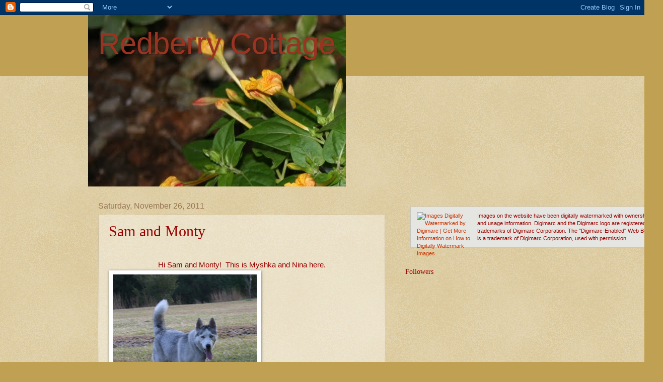

--- FILE ---
content_type: text/html; charset=UTF-8
request_url: http://www.redberrycottage.com/2011/11/sam-and-monty.html
body_size: 32824
content:
<!DOCTYPE html>
<html class='v2' dir='ltr' lang='en'>
<head>
<link href='https://www.blogger.com/static/v1/widgets/335934321-css_bundle_v2.css' rel='stylesheet' type='text/css'/>
<meta content='width=1100' name='viewport'/>
<meta content='text/html; charset=UTF-8' http-equiv='Content-Type'/>
<meta content='blogger' name='generator'/>
<link href='http://www.redberrycottage.com/favicon.ico' rel='icon' type='image/x-icon'/>
<link href='http://www.redberrycottage.com/2011/11/sam-and-monty.html' rel='canonical'/>
<link rel="alternate" type="application/atom+xml" title="Redberry Cottage - Atom" href="http://www.redberrycottage.com/feeds/posts/default" />
<link rel="alternate" type="application/rss+xml" title="Redberry Cottage - RSS" href="http://www.redberrycottage.com/feeds/posts/default?alt=rss" />
<link rel="service.post" type="application/atom+xml" title="Redberry Cottage - Atom" href="https://www.blogger.com/feeds/742645640355343597/posts/default" />

<link rel="alternate" type="application/atom+xml" title="Redberry Cottage - Atom" href="http://www.redberrycottage.com/feeds/955341387840272422/comments/default" />
<!--Can't find substitution for tag [blog.ieCssRetrofitLinks]-->
<link href='https://blogger.googleusercontent.com/img/b/R29vZ2xl/AVvXsEhKpCx7v_D8aflDSTyWQ6M1E99oWPlu7wHyY4BdBZIj-bszOwOAAYkwr78uFglgozKtYdqi282HvkvlnI891UM1RW2p4cc4g0Z1TllQCKIP6-pbxFt-LU1PnRZR7IEW6O5LdUOLWyRNYvU/s320/IMG_8461A.JPG' rel='image_src'/>
<meta content='http://www.redberrycottage.com/2011/11/sam-and-monty.html' property='og:url'/>
<meta content='Sam and Monty' property='og:title'/>
<meta content=' Hi Sam and Monty!  This is Myshka and Nina here.   We have been thinking about your goat Whiskey and wanted to show you who lives around th...' property='og:description'/>
<meta content='https://blogger.googleusercontent.com/img/b/R29vZ2xl/AVvXsEhKpCx7v_D8aflDSTyWQ6M1E99oWPlu7wHyY4BdBZIj-bszOwOAAYkwr78uFglgozKtYdqi282HvkvlnI891UM1RW2p4cc4g0Z1TllQCKIP6-pbxFt-LU1PnRZR7IEW6O5LdUOLWyRNYvU/w1200-h630-p-k-no-nu/IMG_8461A.JPG' property='og:image'/>
<title>Redberry Cottage: Sam and Monty</title>
<style id='page-skin-1' type='text/css'><!--
/*
-----------------------------------------------
Blogger Template Style
Name:     Watermark
Designer: Blogger
URL:      www.blogger.com
----------------------------------------------- */
/* Use this with templates/1ktemplate-*.html */
/* Content
----------------------------------------------- */
body {
font: normal normal 16px Verdana, Geneva, sans-serif;;
color: #990000;
background: #c0a154 url(https://resources.blogblog.com/blogblog/data/1kt/watermark/body_background_birds.png) repeat scroll top left;
}
html body .content-outer {
min-width: 0;
max-width: 100%;
width: 100%;
}
.content-outer {
font-size: 92%;
}
a:link {
text-decoration:none;
color: #cc3300;
}
a:visited {
text-decoration:none;
color: #993322;
}
a:hover {
text-decoration:underline;
color: #ff3300;
}
.body-fauxcolumns .cap-top {
margin-top: 30px;
background: #c0a154 none no-repeat scroll center center;
height: 121px;
}
.content-inner {
padding: 0;
}
/* Header
----------------------------------------------- */
.header-inner .Header .titlewrapper,
.header-inner .Header .descriptionwrapper {
padding-left: 20px;
padding-right: 20px;
}
.Header h1 {
font: normal normal 60px Verdana, Geneva, sans-serif;;
color: #993322;
text-shadow: 2px 2px rgba(0, 0, 0, .1);
}
.Header h1 a {
color: #993322;
}
.Header .description {
font-size: 140%;
color: #997755;
}
/* Tabs
----------------------------------------------- */
.tabs-inner .section {
margin: 0 20px;
}
.tabs-inner .PageList, .tabs-inner .LinkList, .tabs-inner .Labels {
margin-left: -11px;
margin-right: -11px;
background-color: transparent;
border-top: 0 solid #ffffff;
border-bottom: 0 solid #ffffff;
-moz-box-shadow: 0 0 0 rgba(0, 0, 0, .3);
-webkit-box-shadow: 0 0 0 rgba(0, 0, 0, .3);
-goog-ms-box-shadow: 0 0 0 rgba(0, 0, 0, .3);
box-shadow: 0 0 0 rgba(0, 0, 0, .3);
}
.tabs-inner .PageList .widget-content,
.tabs-inner .LinkList .widget-content,
.tabs-inner .Labels .widget-content {
margin: -3px -11px;
background: transparent none  no-repeat scroll right;
}
.tabs-inner .widget ul {
padding: 2px 25px;
max-height: 34px;
background: transparent none no-repeat scroll left;
}
.tabs-inner .widget li {
border: none;
}
.tabs-inner .widget li a {
display: inline-block;
padding: .25em 1em;
font: normal normal 20px Georgia, Utopia, 'Palatino Linotype', Palatino, serif;
color: #cc3300;
border-right: 1px solid #c0a154;
}
.tabs-inner .widget li:first-child a {
border-left: 1px solid #c0a154;
}
.tabs-inner .widget li.selected a, .tabs-inner .widget li a:hover {
color: #000000;
}
/* Headings
----------------------------------------------- */
h2 {
font: normal normal 14px Georgia, Utopia, 'Palatino Linotype', Palatino, serif;;
color: #990000;
margin: 0 0 .5em;
}
h2.date-header {
font: normal normal 16px Verdana, Geneva, sans-serif;;
color: #997755;
}
/* Main
----------------------------------------------- */
.main-inner .column-center-inner,
.main-inner .column-left-inner,
.main-inner .column-right-inner {
padding: 0 5px;
}
.main-outer {
margin-top: 0;
background: transparent none no-repeat scroll top left;
}
.main-inner {
padding-top: 30px;
}
.main-cap-top {
position: relative;
}
.main-cap-top .cap-right {
position: absolute;
height: 0;
width: 100%;
bottom: 0;
background: transparent none repeat-x scroll bottom center;
}
.main-cap-top .cap-left {
position: absolute;
height: 245px;
width: 280px;
right: 0;
bottom: 0;
background: transparent none no-repeat scroll bottom left;
}
/* Posts
----------------------------------------------- */
.post-outer {
padding: 15px 20px;
margin: 0 0 25px;
background: transparent url(https://resources.blogblog.com/blogblog/data/1kt/watermark/post_background_birds.png) repeat scroll top left;
_background-image: none;
border: dotted 1px #ccbb99;
-moz-box-shadow: 0 0 0 rgba(0, 0, 0, .1);
-webkit-box-shadow: 0 0 0 rgba(0, 0, 0, .1);
-goog-ms-box-shadow: 0 0 0 rgba(0, 0, 0, .1);
box-shadow: 0 0 0 rgba(0, 0, 0, .1);
}
h3.post-title {
font: normal normal 30px Georgia, Utopia, 'Palatino Linotype', Palatino, serif;
margin: 0;
}
.comments h4 {
font: normal normal 30px Georgia, Utopia, 'Palatino Linotype', Palatino, serif;
margin: 1em 0 0;
}
.post-body {
font-size: 105%;
line-height: 1.5;
position: relative;
}
.post-header {
margin: 0 0 1em;
color: #997755;
}
.post-footer {
margin: 10px 0 0;
padding: 10px 0 0;
color: #997755;
border-top: dashed 1px #777777;
}
#blog-pager {
font-size: 140%
}
#comments .comment-author {
padding-top: 1.5em;
border-top: dashed 1px #777777;
background-position: 0 1.5em;
}
#comments .comment-author:first-child {
padding-top: 0;
border-top: none;
}
.avatar-image-container {
margin: .2em 0 0;
}
/* Comments
----------------------------------------------- */
.comments .comments-content .icon.blog-author {
background-repeat: no-repeat;
background-image: url([data-uri]);
}
.comments .comments-content .loadmore a {
border-top: 1px solid #777777;
border-bottom: 1px solid #777777;
}
.comments .continue {
border-top: 2px solid #777777;
}
/* Widgets
----------------------------------------------- */
.widget ul, .widget #ArchiveList ul.flat {
padding: 0;
list-style: none;
}
.widget ul li, .widget #ArchiveList ul.flat li {
padding: .35em 0;
text-indent: 0;
border-top: dashed 1px #777777;
}
.widget ul li:first-child, .widget #ArchiveList ul.flat li:first-child {
border-top: none;
}
.widget .post-body ul {
list-style: disc;
}
.widget .post-body ul li {
border: none;
}
.widget .zippy {
color: #777777;
}
.post-body img, .post-body .tr-caption-container, .Profile img, .Image img,
.BlogList .item-thumbnail img {
padding: 5px;
background: #fff;
-moz-box-shadow: 1px 1px 5px rgba(0, 0, 0, .5);
-webkit-box-shadow: 1px 1px 5px rgba(0, 0, 0, .5);
-goog-ms-box-shadow: 1px 1px 5px rgba(0, 0, 0, .5);
box-shadow: 1px 1px 5px rgba(0, 0, 0, .5);
}
.post-body img, .post-body .tr-caption-container {
padding: 8px;
}
.post-body .tr-caption-container {
color: #333333;
}
.post-body .tr-caption-container img {
padding: 0;
background: transparent;
border: none;
-moz-box-shadow: 0 0 0 rgba(0, 0, 0, .1);
-webkit-box-shadow: 0 0 0 rgba(0, 0, 0, .1);
-goog-ms-box-shadow: 0 0 0 rgba(0, 0, 0, .1);
box-shadow: 0 0 0 rgba(0, 0, 0, .1);
}
/* Footer
----------------------------------------------- */
.footer-outer {
color:#ccbb99;
background: #330000 url(https://resources.blogblog.com/blogblog/data/1kt/watermark/body_background_navigator.png) repeat scroll top left;
}
.footer-outer a {
color: #ff7755;
}
.footer-outer a:visited {
color: #dd5533;
}
.footer-outer a:hover {
color: #ff9977;
}
.footer-outer .widget h2 {
color: #eeddbb;
}
/* Mobile
----------------------------------------------- */
body.mobile  {
background-size: 100% auto;
}
.mobile .body-fauxcolumn-outer {
background: transparent none repeat scroll top left;
}
html .mobile .mobile-date-outer {
border-bottom: none;
background: transparent url(https://resources.blogblog.com/blogblog/data/1kt/watermark/post_background_birds.png) repeat scroll top left;
_background-image: none;
margin-bottom: 10px;
}
.mobile .main-inner .date-outer {
padding: 0;
}
.mobile .main-inner .date-header {
margin: 10px;
}
.mobile .main-cap-top {
z-index: -1;
}
.mobile .content-outer {
font-size: 100%;
}
.mobile .post-outer {
padding: 10px;
}
.mobile .main-cap-top .cap-left {
background: transparent none no-repeat scroll bottom left;
}
.mobile .body-fauxcolumns .cap-top {
margin: 0;
}
.mobile-link-button {
background: transparent url(https://resources.blogblog.com/blogblog/data/1kt/watermark/post_background_birds.png) repeat scroll top left;
}
.mobile-link-button a:link, .mobile-link-button a:visited {
color: #cc3300;
}
.mobile-index-date .date-header {
color: #997755;
}
.mobile-index-contents {
color: #990000;
}
.mobile .tabs-inner .section {
margin: 0;
}
.mobile .tabs-inner .PageList {
margin-left: 0;
margin-right: 0;
}
.mobile .tabs-inner .PageList .widget-content {
margin: 0;
color: #000000;
background: transparent url(https://resources.blogblog.com/blogblog/data/1kt/watermark/post_background_birds.png) repeat scroll top left;
}
.mobile .tabs-inner .PageList .widget-content .pagelist-arrow {
border-left: 1px solid #c0a154;
}

--></style>
<style id='template-skin-1' type='text/css'><!--
body {
min-width: 930px;
}
.content-outer, .content-fauxcolumn-outer, .region-inner {
min-width: 930px;
max-width: 930px;
_width: 930px;
}
.main-inner .columns {
padding-left: 0px;
padding-right: 320px;
}
.main-inner .fauxcolumn-center-outer {
left: 0px;
right: 320px;
/* IE6 does not respect left and right together */
_width: expression(this.parentNode.offsetWidth -
parseInt("0px") -
parseInt("320px") + 'px');
}
.main-inner .fauxcolumn-left-outer {
width: 0px;
}
.main-inner .fauxcolumn-right-outer {
width: 320px;
}
.main-inner .column-left-outer {
width: 0px;
right: 100%;
margin-left: -0px;
}
.main-inner .column-right-outer {
width: 320px;
margin-right: -320px;
}
#layout {
min-width: 0;
}
#layout .content-outer {
min-width: 0;
width: 800px;
}
#layout .region-inner {
min-width: 0;
width: auto;
}
body#layout div.add_widget {
padding: 8px;
}
body#layout div.add_widget a {
margin-left: 32px;
}
--></style>
<link href='https://www.blogger.com/dyn-css/authorization.css?targetBlogID=742645640355343597&amp;zx=46282017-a110-46e1-95ee-a89d0e981b5a' media='none' onload='if(media!=&#39;all&#39;)media=&#39;all&#39;' rel='stylesheet'/><noscript><link href='https://www.blogger.com/dyn-css/authorization.css?targetBlogID=742645640355343597&amp;zx=46282017-a110-46e1-95ee-a89d0e981b5a' rel='stylesheet'/></noscript>
<meta name='google-adsense-platform-account' content='ca-host-pub-1556223355139109'/>
<meta name='google-adsense-platform-domain' content='blogspot.com'/>

</head>
<body class='loading variant-birds'>
<div class='navbar section' id='navbar' name='Navbar'><div class='widget Navbar' data-version='1' id='Navbar1'><script type="text/javascript">
    function setAttributeOnload(object, attribute, val) {
      if(window.addEventListener) {
        window.addEventListener('load',
          function(){ object[attribute] = val; }, false);
      } else {
        window.attachEvent('onload', function(){ object[attribute] = val; });
      }
    }
  </script>
<div id="navbar-iframe-container"></div>
<script type="text/javascript" src="https://apis.google.com/js/platform.js"></script>
<script type="text/javascript">
      gapi.load("gapi.iframes:gapi.iframes.style.bubble", function() {
        if (gapi.iframes && gapi.iframes.getContext) {
          gapi.iframes.getContext().openChild({
              url: 'https://www.blogger.com/navbar/742645640355343597?po\x3d955341387840272422\x26origin\x3dhttp://www.redberrycottage.com',
              where: document.getElementById("navbar-iframe-container"),
              id: "navbar-iframe"
          });
        }
      });
    </script><script type="text/javascript">
(function() {
var script = document.createElement('script');
script.type = 'text/javascript';
script.src = '//pagead2.googlesyndication.com/pagead/js/google_top_exp.js';
var head = document.getElementsByTagName('head')[0];
if (head) {
head.appendChild(script);
}})();
</script>
</div></div>
<div class='body-fauxcolumns'>
<div class='fauxcolumn-outer body-fauxcolumn-outer'>
<div class='cap-top'>
<div class='cap-left'></div>
<div class='cap-right'></div>
</div>
<div class='fauxborder-left'>
<div class='fauxborder-right'></div>
<div class='fauxcolumn-inner'>
</div>
</div>
<div class='cap-bottom'>
<div class='cap-left'></div>
<div class='cap-right'></div>
</div>
</div>
</div>
<div class='content'>
<div class='content-fauxcolumns'>
<div class='fauxcolumn-outer content-fauxcolumn-outer'>
<div class='cap-top'>
<div class='cap-left'></div>
<div class='cap-right'></div>
</div>
<div class='fauxborder-left'>
<div class='fauxborder-right'></div>
<div class='fauxcolumn-inner'>
</div>
</div>
<div class='cap-bottom'>
<div class='cap-left'></div>
<div class='cap-right'></div>
</div>
</div>
</div>
<div class='content-outer'>
<div class='content-cap-top cap-top'>
<div class='cap-left'></div>
<div class='cap-right'></div>
</div>
<div class='fauxborder-left content-fauxborder-left'>
<div class='fauxborder-right content-fauxborder-right'></div>
<div class='content-inner'>
<header>
<div class='header-outer'>
<div class='header-cap-top cap-top'>
<div class='cap-left'></div>
<div class='cap-right'></div>
</div>
<div class='fauxborder-left header-fauxborder-left'>
<div class='fauxborder-right header-fauxborder-right'></div>
<div class='region-inner header-inner'>
<div class='header section' id='header' name='Header'><div class='widget Header' data-version='1' id='Header1'>
<div id='header-inner' style='background-image: url("https://blogger.googleusercontent.com/img/b/R29vZ2xl/AVvXsEgSw6vt0K_ZwXxLzGWolSiy-Y9N078U-YGlkoIT1nGn1f0-GR22d7_U6H5RG-3Wq2nItIGhSx3-Pr-Byfaevy7aNGdwDDicDAEAM0cqT0u36m4pYDsyZPzeaK0aEh2KuK2S9PU0nKzfKLQ/"); background-position: left; width: 512px; min-height: 341px; _height: 341px; background-repeat: no-repeat; '>
<div class='titlewrapper' style='background: transparent'>
<h1 class='title' style='background: transparent; border-width: 0px'>
<a href='http://www.redberrycottage.com/'>
Redberry Cottage
</a>
</h1>
</div>
<div class='descriptionwrapper'>
<p class='description'><span>
</span></p>
</div>
</div>
</div></div>
</div>
</div>
<div class='header-cap-bottom cap-bottom'>
<div class='cap-left'></div>
<div class='cap-right'></div>
</div>
</div>
</header>
<div class='tabs-outer'>
<div class='tabs-cap-top cap-top'>
<div class='cap-left'></div>
<div class='cap-right'></div>
</div>
<div class='fauxborder-left tabs-fauxborder-left'>
<div class='fauxborder-right tabs-fauxborder-right'></div>
<div class='region-inner tabs-inner'>
<div class='tabs no-items section' id='crosscol' name='Cross-Column'></div>
<div class='tabs no-items section' id='crosscol-overflow' name='Cross-Column 2'></div>
</div>
</div>
<div class='tabs-cap-bottom cap-bottom'>
<div class='cap-left'></div>
<div class='cap-right'></div>
</div>
</div>
<div class='main-outer'>
<div class='main-cap-top cap-top'>
<div class='cap-left'></div>
<div class='cap-right'></div>
</div>
<div class='fauxborder-left main-fauxborder-left'>
<div class='fauxborder-right main-fauxborder-right'></div>
<div class='region-inner main-inner'>
<div class='columns fauxcolumns'>
<div class='fauxcolumn-outer fauxcolumn-center-outer'>
<div class='cap-top'>
<div class='cap-left'></div>
<div class='cap-right'></div>
</div>
<div class='fauxborder-left'>
<div class='fauxborder-right'></div>
<div class='fauxcolumn-inner'>
</div>
</div>
<div class='cap-bottom'>
<div class='cap-left'></div>
<div class='cap-right'></div>
</div>
</div>
<div class='fauxcolumn-outer fauxcolumn-left-outer'>
<div class='cap-top'>
<div class='cap-left'></div>
<div class='cap-right'></div>
</div>
<div class='fauxborder-left'>
<div class='fauxborder-right'></div>
<div class='fauxcolumn-inner'>
</div>
</div>
<div class='cap-bottom'>
<div class='cap-left'></div>
<div class='cap-right'></div>
</div>
</div>
<div class='fauxcolumn-outer fauxcolumn-right-outer'>
<div class='cap-top'>
<div class='cap-left'></div>
<div class='cap-right'></div>
</div>
<div class='fauxborder-left'>
<div class='fauxborder-right'></div>
<div class='fauxcolumn-inner'>
</div>
</div>
<div class='cap-bottom'>
<div class='cap-left'></div>
<div class='cap-right'></div>
</div>
</div>
<!-- corrects IE6 width calculation -->
<div class='columns-inner'>
<div class='column-center-outer'>
<div class='column-center-inner'>
<div class='main section' id='main' name='Main'><div class='widget Blog' data-version='1' id='Blog1'>
<div class='blog-posts hfeed'>

          <div class="date-outer">
        
<h2 class='date-header'><span>Saturday, November 26, 2011</span></h2>

          <div class="date-posts">
        
<div class='post-outer'>
<div class='post hentry uncustomized-post-template' itemprop='blogPost' itemscope='itemscope' itemtype='http://schema.org/BlogPosting'>
<meta content='https://blogger.googleusercontent.com/img/b/R29vZ2xl/AVvXsEhKpCx7v_D8aflDSTyWQ6M1E99oWPlu7wHyY4BdBZIj-bszOwOAAYkwr78uFglgozKtYdqi282HvkvlnI891UM1RW2p4cc4g0Z1TllQCKIP6-pbxFt-LU1PnRZR7IEW6O5LdUOLWyRNYvU/s320/IMG_8461A.JPG' itemprop='image_url'/>
<meta content='742645640355343597' itemprop='blogId'/>
<meta content='955341387840272422' itemprop='postId'/>
<a name='955341387840272422'></a>
<h3 class='post-title entry-title' itemprop='name'>
Sam and Monty
</h3>
<div class='post-header'>
<div class='post-header-line-1'></div>
</div>
<div class='post-body entry-content' id='post-body-955341387840272422' itemprop='description articleBody'>
<div style="text-align: center;"><br />
</div><div style="text-align: center;">Hi Sam and Monty! &nbsp;This is Myshka and Nina here.</div><div class="separator" style="clear: both; text-align: center;"><a href="https://blogger.googleusercontent.com/img/b/R29vZ2xl/AVvXsEhKpCx7v_D8aflDSTyWQ6M1E99oWPlu7wHyY4BdBZIj-bszOwOAAYkwr78uFglgozKtYdqi282HvkvlnI891UM1RW2p4cc4g0Z1TllQCKIP6-pbxFt-LU1PnRZR7IEW6O5LdUOLWyRNYvU/s1600/IMG_8461A.JPG" imageanchor="1" style="clear: left; float: left; margin-bottom: 1em; margin-right: 1em;"><img border="0" height="320" src="https://blogger.googleusercontent.com/img/b/R29vZ2xl/AVvXsEhKpCx7v_D8aflDSTyWQ6M1E99oWPlu7wHyY4BdBZIj-bszOwOAAYkwr78uFglgozKtYdqi282HvkvlnI891UM1RW2p4cc4g0Z1TllQCKIP6-pbxFt-LU1PnRZR7IEW6O5LdUOLWyRNYvU/s320/IMG_8461A.JPG" width="286" /></a></div><div style="text-align: center;"><br />
</div><div style="text-align: center;"><a href="https://blogger.googleusercontent.com/img/b/R29vZ2xl/AVvXsEgFR6iHAp8BPHbTKyszpnzeWho_4tsr4gtM0SmAa3lH9-NI4HW5znstWu8i1ZDELW8gLE9YwSZU2S8IyeKwvPc6nWETjXwVvk4-apEFNIvxIgOHmwOJjvunkzx9ZwuLDNx40-ARNiCNMq4/s1600/IMG_8398A.JPG" imageanchor="1" style="clear: right; display: inline !important; margin-bottom: 1em; margin-left: 1em;"><img border="0" height="297" src="https://blogger.googleusercontent.com/img/b/R29vZ2xl/AVvXsEgFR6iHAp8BPHbTKyszpnzeWho_4tsr4gtM0SmAa3lH9-NI4HW5znstWu8i1ZDELW8gLE9YwSZU2S8IyeKwvPc6nWETjXwVvk4-apEFNIvxIgOHmwOJjvunkzx9ZwuLDNx40-ARNiCNMq4/s320/IMG_8398A.JPG" width="320" /></a></div><div style="text-align: center;"><br />
</div><div style="text-align: center;">We have been thinking about your goat Whiskey and wanted to show you who lives around the corner from us.&nbsp;</div><div style="text-align: center;"><br />
</div><div class="separator" style="clear: both; text-align: center;"><a href="https://blogger.googleusercontent.com/img/b/R29vZ2xl/AVvXsEiHtxGrVxt5dUwhhyphenhyphenExvdzg6G2VzQlWjhEylWRUG8Kbl3S3j1-ts9vlYmKEb4eFv5GlBlR1ICyjnMyofYIIDuQlhXP5UXewxs6C32oni7CEjEmEc6hlJj-po64b-Uhc0JhS2y2i0pB3hrg/s1600/IMG_9361A.JPG" imageanchor="1" style="margin-left: 1em; margin-right: 1em;"><img border="0" height="216" src="https://blogger.googleusercontent.com/img/b/R29vZ2xl/AVvXsEiHtxGrVxt5dUwhhyphenhyphenExvdzg6G2VzQlWjhEylWRUG8Kbl3S3j1-ts9vlYmKEb4eFv5GlBlR1ICyjnMyofYIIDuQlhXP5UXewxs6C32oni7CEjEmEc6hlJj-po64b-Uhc0JhS2y2i0pB3hrg/s320/IMG_9361A.JPG" width="320" /></a></div><div style="text-align: center;"><br />
</div><div style="text-align: center;">We don't know his name but he has a lot of family.</div><div class="separator" style="clear: both; text-align: center;"><a href="https://blogger.googleusercontent.com/img/b/R29vZ2xl/AVvXsEgko1LmOsFqZd7Bfx123KSofl_qn_6JtukJbSAvQmF9zrzUEUGieyo9K2wOZMZF-aQs-odLhbuxVjwlQMQniYZ4r7GUAkWFrjP6WhDxZqlnlWPv33mbqMG_dijI7k5_QFrybnrii_lfoN0/s1600/IMG_9363.JPG" imageanchor="1" style="margin-left: 1em; margin-right: 1em;"><img border="0" height="213" src="https://blogger.googleusercontent.com/img/b/R29vZ2xl/AVvXsEgko1LmOsFqZd7Bfx123KSofl_qn_6JtukJbSAvQmF9zrzUEUGieyo9K2wOZMZF-aQs-odLhbuxVjwlQMQniYZ4r7GUAkWFrjP6WhDxZqlnlWPv33mbqMG_dijI7k5_QFrybnrii_lfoN0/s320/IMG_9363.JPG" width="320" /></a></div><div style="text-align: center;"><br />
</div><div style="text-align: center;">They even have their own motel!</div><div class="separator" style="clear: both; text-align: center;"></div><div class="separator" style="clear: both; text-align: center;"><a href="https://blogger.googleusercontent.com/img/b/R29vZ2xl/AVvXsEget_OjTO_HIJwLic_FS9WCFFIEmlZ3URLbcJ3F-t4uHcwoSHe_uVay_e_TQqONQCQD_YerBv1zZDZUWoCX-HpRyBu2WnqPtF1fVjTplKwKW125W0kQ3YqofNEttt4XybY2sa97NLpXPZQ/s1600/IMG_9376A.JPG" imageanchor="1" style="margin-left: 1em; margin-right: 1em;"><img border="0" height="185" src="https://blogger.googleusercontent.com/img/b/R29vZ2xl/AVvXsEget_OjTO_HIJwLic_FS9WCFFIEmlZ3URLbcJ3F-t4uHcwoSHe_uVay_e_TQqONQCQD_YerBv1zZDZUWoCX-HpRyBu2WnqPtF1fVjTplKwKW125W0kQ3YqofNEttt4XybY2sa97NLpXPZQ/s320/IMG_9376A.JPG" width="320" /></a></div><div style="text-align: center;"><br />
</div><div class="separator" style="clear: both; text-align: center;"></div><div class="separator" style="clear: both; text-align: center;"><a href="https://blogger.googleusercontent.com/img/b/R29vZ2xl/AVvXsEgnoiZ1H1cZWQboS66GxOTxdjR4GfjUubrh4mvtyzy6LiJSqcyflYt26KPgUspIMV6VnUEorL4ZrMjlxe8XyyABWB9o3qLT7FuLS_hFsI-KSbAFb05ZJjYBnnl8g1vjduF-ojau_0542nA/s1600/IMG_9374A.JPG" imageanchor="1" style="margin-left: 1em; margin-right: 1em;"><img border="0" height="196" src="https://blogger.googleusercontent.com/img/b/R29vZ2xl/AVvXsEgnoiZ1H1cZWQboS66GxOTxdjR4GfjUubrh4mvtyzy6LiJSqcyflYt26KPgUspIMV6VnUEorL4ZrMjlxe8XyyABWB9o3qLT7FuLS_hFsI-KSbAFb05ZJjYBnnl8g1vjduF-ojau_0542nA/s320/IMG_9374A.JPG" width="320" /></a></div><div style="text-align: center;"><br />
</div><div style="text-align: center;">I am not sure if we would be welcome but their motel is close by if we need it!</div>
<div style='clear: both;'></div>
</div>
<div class='post-footer'>
<div class='post-footer-line post-footer-line-1'>
<span class='post-author vcard'>
Posted by
<span class='fn' itemprop='author' itemscope='itemscope' itemtype='http://schema.org/Person'>
<meta content='https://www.blogger.com/profile/03065580282014250718' itemprop='url'/>
<a class='g-profile' href='https://www.blogger.com/profile/03065580282014250718' rel='author' title='author profile'>
<span itemprop='name'>Redberry Cottage</span>
</a>
</span>
</span>
<span class='post-timestamp'>
at
<meta content='http://www.redberrycottage.com/2011/11/sam-and-monty.html' itemprop='url'/>
<a class='timestamp-link' href='http://www.redberrycottage.com/2011/11/sam-and-monty.html' rel='bookmark' title='permanent link'><abbr class='published' itemprop='datePublished' title='2011-11-26T00:05:00-05:00'>12:05&#8239;AM</abbr></a>
</span>
<span class='post-comment-link'>
</span>
<span class='post-icons'>
<span class='item-control blog-admin pid-1458497556'>
<a href='https://www.blogger.com/post-edit.g?blogID=742645640355343597&postID=955341387840272422&from=pencil' title='Edit Post'>
<img alt='' class='icon-action' height='18' src='https://resources.blogblog.com/img/icon18_edit_allbkg.gif' width='18'/>
</a>
</span>
</span>
<div class='post-share-buttons goog-inline-block'>
<a class='goog-inline-block share-button sb-email' href='https://www.blogger.com/share-post.g?blogID=742645640355343597&postID=955341387840272422&target=email' target='_blank' title='Email This'><span class='share-button-link-text'>Email This</span></a><a class='goog-inline-block share-button sb-blog' href='https://www.blogger.com/share-post.g?blogID=742645640355343597&postID=955341387840272422&target=blog' onclick='window.open(this.href, "_blank", "height=270,width=475"); return false;' target='_blank' title='BlogThis!'><span class='share-button-link-text'>BlogThis!</span></a><a class='goog-inline-block share-button sb-twitter' href='https://www.blogger.com/share-post.g?blogID=742645640355343597&postID=955341387840272422&target=twitter' target='_blank' title='Share to X'><span class='share-button-link-text'>Share to X</span></a><a class='goog-inline-block share-button sb-facebook' href='https://www.blogger.com/share-post.g?blogID=742645640355343597&postID=955341387840272422&target=facebook' onclick='window.open(this.href, "_blank", "height=430,width=640"); return false;' target='_blank' title='Share to Facebook'><span class='share-button-link-text'>Share to Facebook</span></a><a class='goog-inline-block share-button sb-pinterest' href='https://www.blogger.com/share-post.g?blogID=742645640355343597&postID=955341387840272422&target=pinterest' target='_blank' title='Share to Pinterest'><span class='share-button-link-text'>Share to Pinterest</span></a>
</div>
</div>
<div class='post-footer-line post-footer-line-2'>
<span class='post-labels'>
</span>
</div>
<div class='post-footer-line post-footer-line-3'>
<span class='post-location'>
</span>
</div>
</div>
</div>
<div class='comments' id='comments'>
<a name='comments'></a>
<h4>6 comments:</h4>
<div class='comments-content'>
<script async='async' src='' type='text/javascript'></script>
<script type='text/javascript'>
    (function() {
      var items = null;
      var msgs = null;
      var config = {};

// <![CDATA[
      var cursor = null;
      if (items && items.length > 0) {
        cursor = parseInt(items[items.length - 1].timestamp) + 1;
      }

      var bodyFromEntry = function(entry) {
        var text = (entry &&
                    ((entry.content && entry.content.$t) ||
                     (entry.summary && entry.summary.$t))) ||
            '';
        if (entry && entry.gd$extendedProperty) {
          for (var k in entry.gd$extendedProperty) {
            if (entry.gd$extendedProperty[k].name == 'blogger.contentRemoved') {
              return '<span class="deleted-comment">' + text + '</span>';
            }
          }
        }
        return text;
      }

      var parse = function(data) {
        cursor = null;
        var comments = [];
        if (data && data.feed && data.feed.entry) {
          for (var i = 0, entry; entry = data.feed.entry[i]; i++) {
            var comment = {};
            // comment ID, parsed out of the original id format
            var id = /blog-(\d+).post-(\d+)/.exec(entry.id.$t);
            comment.id = id ? id[2] : null;
            comment.body = bodyFromEntry(entry);
            comment.timestamp = Date.parse(entry.published.$t) + '';
            if (entry.author && entry.author.constructor === Array) {
              var auth = entry.author[0];
              if (auth) {
                comment.author = {
                  name: (auth.name ? auth.name.$t : undefined),
                  profileUrl: (auth.uri ? auth.uri.$t : undefined),
                  avatarUrl: (auth.gd$image ? auth.gd$image.src : undefined)
                };
              }
            }
            if (entry.link) {
              if (entry.link[2]) {
                comment.link = comment.permalink = entry.link[2].href;
              }
              if (entry.link[3]) {
                var pid = /.*comments\/default\/(\d+)\?.*/.exec(entry.link[3].href);
                if (pid && pid[1]) {
                  comment.parentId = pid[1];
                }
              }
            }
            comment.deleteclass = 'item-control blog-admin';
            if (entry.gd$extendedProperty) {
              for (var k in entry.gd$extendedProperty) {
                if (entry.gd$extendedProperty[k].name == 'blogger.itemClass') {
                  comment.deleteclass += ' ' + entry.gd$extendedProperty[k].value;
                } else if (entry.gd$extendedProperty[k].name == 'blogger.displayTime') {
                  comment.displayTime = entry.gd$extendedProperty[k].value;
                }
              }
            }
            comments.push(comment);
          }
        }
        return comments;
      };

      var paginator = function(callback) {
        if (hasMore()) {
          var url = config.feed + '?alt=json&v=2&orderby=published&reverse=false&max-results=50';
          if (cursor) {
            url += '&published-min=' + new Date(cursor).toISOString();
          }
          window.bloggercomments = function(data) {
            var parsed = parse(data);
            cursor = parsed.length < 50 ? null
                : parseInt(parsed[parsed.length - 1].timestamp) + 1
            callback(parsed);
            window.bloggercomments = null;
          }
          url += '&callback=bloggercomments';
          var script = document.createElement('script');
          script.type = 'text/javascript';
          script.src = url;
          document.getElementsByTagName('head')[0].appendChild(script);
        }
      };
      var hasMore = function() {
        return !!cursor;
      };
      var getMeta = function(key, comment) {
        if ('iswriter' == key) {
          var matches = !!comment.author
              && comment.author.name == config.authorName
              && comment.author.profileUrl == config.authorUrl;
          return matches ? 'true' : '';
        } else if ('deletelink' == key) {
          return config.baseUri + '/comment/delete/'
               + config.blogId + '/' + comment.id;
        } else if ('deleteclass' == key) {
          return comment.deleteclass;
        }
        return '';
      };

      var replybox = null;
      var replyUrlParts = null;
      var replyParent = undefined;

      var onReply = function(commentId, domId) {
        if (replybox == null) {
          // lazily cache replybox, and adjust to suit this style:
          replybox = document.getElementById('comment-editor');
          if (replybox != null) {
            replybox.height = '250px';
            replybox.style.display = 'block';
            replyUrlParts = replybox.src.split('#');
          }
        }
        if (replybox && (commentId !== replyParent)) {
          replybox.src = '';
          document.getElementById(domId).insertBefore(replybox, null);
          replybox.src = replyUrlParts[0]
              + (commentId ? '&parentID=' + commentId : '')
              + '#' + replyUrlParts[1];
          replyParent = commentId;
        }
      };

      var hash = (window.location.hash || '#').substring(1);
      var startThread, targetComment;
      if (/^comment-form_/.test(hash)) {
        startThread = hash.substring('comment-form_'.length);
      } else if (/^c[0-9]+$/.test(hash)) {
        targetComment = hash.substring(1);
      }

      // Configure commenting API:
      var configJso = {
        'maxDepth': config.maxThreadDepth
      };
      var provider = {
        'id': config.postId,
        'data': items,
        'loadNext': paginator,
        'hasMore': hasMore,
        'getMeta': getMeta,
        'onReply': onReply,
        'rendered': true,
        'initComment': targetComment,
        'initReplyThread': startThread,
        'config': configJso,
        'messages': msgs
      };

      var render = function() {
        if (window.goog && window.goog.comments) {
          var holder = document.getElementById('comment-holder');
          window.goog.comments.render(holder, provider);
        }
      };

      // render now, or queue to render when library loads:
      if (window.goog && window.goog.comments) {
        render();
      } else {
        window.goog = window.goog || {};
        window.goog.comments = window.goog.comments || {};
        window.goog.comments.loadQueue = window.goog.comments.loadQueue || [];
        window.goog.comments.loadQueue.push(render);
      }
    })();
// ]]>
  </script>
<div id='comment-holder'>
<div class="comment-thread toplevel-thread"><ol id="top-ra"><li class="comment" id="c3229000035992280235"><div class="avatar-image-container"><img src="//blogger.googleusercontent.com/img/b/R29vZ2xl/AVvXsEi_GZgnoclXk3tOpyJZSe8WHQPT7dt2xGR_My8exT8A16jeqBmSaCvlLgLCaow8OwpP6J3z18vniOVDVH8rPkbSJrkWel6Q_WmyyF35ymlOfM2wFYD1eKW_PMwtVKxmrw/s45-c/mom+dad+pugs+farm.jpg" alt=""/></div><div class="comment-block"><div class="comment-header"><cite class="user"><a href="https://www.blogger.com/profile/01315017048832512111" rel="nofollow">tubby3pug</a></cite><span class="icon user "></span><span class="datetime secondary-text"><a rel="nofollow" href="http://www.redberrycottage.com/2011/11/sam-and-monty.html?showComment=1322307440622#c3229000035992280235">November 26, 2011 at 6:37&#8239;AM</a></span></div><p class="comment-content">A goat motel how cute!    <br><br>Definitely get the anti bloat surgery.  When Norbert was a pup, 9 years ago, that surgery was very uncommon (plus he was neutered at the shelter prior then coming to our home).   I  may get a clumber spaniel or bull mastiff in the future and I plan to look into gastroplexy for them.  Bloat is terrifying and the vet I dealt with at the animal medical center said there really is no way to prevent it</p><span class="comment-actions secondary-text"><a class="comment-reply" target="_self" data-comment-id="3229000035992280235">Reply</a><span class="item-control blog-admin blog-admin pid-665248568"><a target="_self" href="https://www.blogger.com/comment/delete/742645640355343597/3229000035992280235">Delete</a></span></span></div><div class="comment-replies"><div id="c3229000035992280235-rt" class="comment-thread inline-thread hidden"><span class="thread-toggle thread-expanded"><span class="thread-arrow"></span><span class="thread-count"><a target="_self">Replies</a></span></span><ol id="c3229000035992280235-ra" class="thread-chrome thread-expanded"><div></div><div id="c3229000035992280235-continue" class="continue"><a class="comment-reply" target="_self" data-comment-id="3229000035992280235">Reply</a></div></ol></div></div><div class="comment-replybox-single" id="c3229000035992280235-ce"></div></li><li class="comment" id="c8012706796252098348"><div class="avatar-image-container"><img src="//blogger.googleusercontent.com/img/b/R29vZ2xl/AVvXsEgFjGa-srSdOcmps8uQV356yfXirnsY3sXYaZL1G8oSitxHSAw_qeIsVL59BLGJYFIGsn2I0cFPnZzK8rpGMaq88QwuMmZ53z9aQB6ZlGQJwgBY1oWnqnVczBMpPUR8nQ/s45-c/avatarbunnyjpg.jpg" alt=""/></div><div class="comment-block"><div class="comment-header"><cite class="user"><a href="https://www.blogger.com/profile/02159272473651561647" rel="nofollow">houndstooth</a></cite><span class="icon user "></span><span class="datetime secondary-text"><a rel="nofollow" href="http://www.redberrycottage.com/2011/11/sam-and-monty.html?showComment=1322321086051#c8012706796252098348">November 26, 2011 at 10:24&#8239;AM</a></span></div><p class="comment-content">A goat motel?  How cool is that?  I hope you get to visit there.  It sounds like fun!<br><br>Bunny</p><span class="comment-actions secondary-text"><a class="comment-reply" target="_self" data-comment-id="8012706796252098348">Reply</a><span class="item-control blog-admin blog-admin pid-991002829"><a target="_self" href="https://www.blogger.com/comment/delete/742645640355343597/8012706796252098348">Delete</a></span></span></div><div class="comment-replies"><div id="c8012706796252098348-rt" class="comment-thread inline-thread hidden"><span class="thread-toggle thread-expanded"><span class="thread-arrow"></span><span class="thread-count"><a target="_self">Replies</a></span></span><ol id="c8012706796252098348-ra" class="thread-chrome thread-expanded"><div></div><div id="c8012706796252098348-continue" class="continue"><a class="comment-reply" target="_self" data-comment-id="8012706796252098348">Reply</a></div></ol></div></div><div class="comment-replybox-single" id="c8012706796252098348-ce"></div></li><li class="comment" id="c1990778089289573250"><div class="avatar-image-container"><img src="//blogger.googleusercontent.com/img/b/R29vZ2xl/AVvXsEge3I6ctx5dw_5wwGHR9Dey17dIXKpYhuNOE-kkM2_ZZjfJpoBroZGMNDv6TwMOma1N4-lU0nYaW_Z2TBNtv7QADAZQzSqJ4MIdbujUNZZr1ElvC53HD5EHxfcsI36WEA/s45-c/IMG_5751MagsRagnar.jpeg" alt=""/></div><div class="comment-block"><div class="comment-header"><cite class="user"><a href="https://www.blogger.com/profile/12430214230146328389" rel="nofollow">The Army of Four</a></cite><span class="icon user "></span><span class="datetime secondary-text"><a rel="nofollow" href="http://www.redberrycottage.com/2011/11/sam-and-monty.html?showComment=1322328033617#c1990778089289573250">November 26, 2011 at 12:20&#8239;PM</a></span></div><p class="comment-content">Those goats made me smile!  You have some pretty cool neighbors!<br>Play bows,<br>Zim</p><span class="comment-actions secondary-text"><a class="comment-reply" target="_self" data-comment-id="1990778089289573250">Reply</a><span class="item-control blog-admin blog-admin pid-1392048403"><a target="_self" href="https://www.blogger.com/comment/delete/742645640355343597/1990778089289573250">Delete</a></span></span></div><div class="comment-replies"><div id="c1990778089289573250-rt" class="comment-thread inline-thread hidden"><span class="thread-toggle thread-expanded"><span class="thread-arrow"></span><span class="thread-count"><a target="_self">Replies</a></span></span><ol id="c1990778089289573250-ra" class="thread-chrome thread-expanded"><div></div><div id="c1990778089289573250-continue" class="continue"><a class="comment-reply" target="_self" data-comment-id="1990778089289573250">Reply</a></div></ol></div></div><div class="comment-replybox-single" id="c1990778089289573250-ce"></div></li><li class="comment" id="c7415075875091223765"><div class="avatar-image-container"><img src="//1.bp.blogspot.com/-6ts5dCJ7lIY/ZfG6_VGwhrI/AAAAAAAAO5g/w6V7g92zaEU1ND4e_U0X0L10INPGIAB-wCK4BGAYYCw/s35/Ti%252Cberelkie.jpg" alt=""/></div><div class="comment-block"><div class="comment-header"><cite class="user"><a href="https://www.blogger.com/profile/08273078876037010647" rel="nofollow">TimberLove</a></cite><span class="icon user "></span><span class="datetime secondary-text"><a rel="nofollow" href="http://www.redberrycottage.com/2011/11/sam-and-monty.html?showComment=1322353843382#c7415075875091223765">November 26, 2011 at 7:30&#8239;PM</a></span></div><p class="comment-content">Woooo mates! Goats are fun- we&#39;ve got a couple goat neighbors too! Play bows,<br><br>RA</p><span class="comment-actions secondary-text"><a class="comment-reply" target="_self" data-comment-id="7415075875091223765">Reply</a><span class="item-control blog-admin blog-admin pid-922121990"><a target="_self" href="https://www.blogger.com/comment/delete/742645640355343597/7415075875091223765">Delete</a></span></span></div><div class="comment-replies"><div id="c7415075875091223765-rt" class="comment-thread inline-thread hidden"><span class="thread-toggle thread-expanded"><span class="thread-arrow"></span><span class="thread-count"><a target="_self">Replies</a></span></span><ol id="c7415075875091223765-ra" class="thread-chrome thread-expanded"><div></div><div id="c7415075875091223765-continue" class="continue"><a class="comment-reply" target="_self" data-comment-id="7415075875091223765">Reply</a></div></ol></div></div><div class="comment-replybox-single" id="c7415075875091223765-ce"></div></li><li class="comment" id="c4322696019802787267"><div class="avatar-image-container"><img src="//blogger.googleusercontent.com/img/b/R29vZ2xl/AVvXsEjmvAii8IRL4ulAO_HsBfV-0UDG6VHr15Dt-mflb2HTottBbcVwWzTzLe6XncDyFaaTNYZcIjl4BeQTGqGchaMz3dt1OIbuyZP4_S9k7iDFxVRd_wJsUaVKCAgeQfCC_A/s45-c/389927_318788244821144_1872641168_n.jpg" alt=""/></div><div class="comment-block"><div class="comment-header"><cite class="user"><a href="https://www.blogger.com/profile/08305827999885588071" rel="nofollow">How Sam Sees It</a></cite><span class="icon user "></span><span class="datetime secondary-text"><a rel="nofollow" href="http://www.redberrycottage.com/2011/11/sam-and-monty.html?showComment=1322450337099#c4322696019802787267">November 27, 2011 at 10:18&#8239;PM</a></span></div><p class="comment-content">What a surprise!  Thanks for thinking of us!  Mom has been rather sad about losing her Whiskey, but your post has helped to cheer her up tremendously!  She&#39;s decided to wait to get another goat for a while, but really likes the goat motel!<br><br>Sam</p><span class="comment-actions secondary-text"><a class="comment-reply" target="_self" data-comment-id="4322696019802787267">Reply</a><span class="item-control blog-admin blog-admin pid-1579695198"><a target="_self" href="https://www.blogger.com/comment/delete/742645640355343597/4322696019802787267">Delete</a></span></span></div><div class="comment-replies"><div id="c4322696019802787267-rt" class="comment-thread inline-thread hidden"><span class="thread-toggle thread-expanded"><span class="thread-arrow"></span><span class="thread-count"><a target="_self">Replies</a></span></span><ol id="c4322696019802787267-ra" class="thread-chrome thread-expanded"><div></div><div id="c4322696019802787267-continue" class="continue"><a class="comment-reply" target="_self" data-comment-id="4322696019802787267">Reply</a></div></ol></div></div><div class="comment-replybox-single" id="c4322696019802787267-ce"></div></li><li class="comment" id="c1581021806861161282"><div class="avatar-image-container"><img src="//blogger.googleusercontent.com/img/b/R29vZ2xl/AVvXsEiJwB4o-wa8t_Qg7jmY9j_GATjzZjlaD_B1Ug-B90eXRX0qzTJInP9JVbCBgc896FqYnHN79AX-zTYSUk0kIE9TQlRZw1jwPbgTXi7BiwqP1UH-1iI1JClZvPnKJX_inoA/s45-c/DSCI0136.JPG" alt=""/></div><div class="comment-block"><div class="comment-header"><cite class="user"><a href="https://www.blogger.com/profile/17157607807509631485" rel="nofollow">Kirsten (peacefuldog)</a></cite><span class="icon user "></span><span class="datetime secondary-text"><a rel="nofollow" href="http://www.redberrycottage.com/2011/11/sam-and-monty.html?showComment=1322501194174#c1581021806861161282">November 28, 2011 at 12:26&#8239;PM</a></span></div><p class="comment-content">Wow--I want to stay in that motel! Goats are so awesome...as friendly and personable as dogs. I want one!</p><span class="comment-actions secondary-text"><a class="comment-reply" target="_self" data-comment-id="1581021806861161282">Reply</a><span class="item-control blog-admin blog-admin pid-1226764863"><a target="_self" href="https://www.blogger.com/comment/delete/742645640355343597/1581021806861161282">Delete</a></span></span></div><div class="comment-replies"><div id="c1581021806861161282-rt" class="comment-thread inline-thread hidden"><span class="thread-toggle thread-expanded"><span class="thread-arrow"></span><span class="thread-count"><a target="_self">Replies</a></span></span><ol id="c1581021806861161282-ra" class="thread-chrome thread-expanded"><div></div><div id="c1581021806861161282-continue" class="continue"><a class="comment-reply" target="_self" data-comment-id="1581021806861161282">Reply</a></div></ol></div></div><div class="comment-replybox-single" id="c1581021806861161282-ce"></div></li></ol><div id="top-continue" class="continue"><a class="comment-reply" target="_self">Add comment</a></div><div class="comment-replybox-thread" id="top-ce"></div><div class="loadmore hidden" data-post-id="955341387840272422"><a target="_self">Load more...</a></div></div>
</div>
</div>
<p class='comment-footer'>
<div class='comment-form'>
<a name='comment-form'></a>
<p>
</p>
<a href='https://www.blogger.com/comment/frame/742645640355343597?po=955341387840272422&hl=en&saa=85391&origin=http://www.redberrycottage.com' id='comment-editor-src'></a>
<iframe allowtransparency='true' class='blogger-iframe-colorize blogger-comment-from-post' frameborder='0' height='410px' id='comment-editor' name='comment-editor' src='' width='100%'></iframe>
<script src='https://www.blogger.com/static/v1/jsbin/2830521187-comment_from_post_iframe.js' type='text/javascript'></script>
<script type='text/javascript'>
      BLOG_CMT_createIframe('https://www.blogger.com/rpc_relay.html');
    </script>
</div>
</p>
<div id='backlinks-container'>
<div id='Blog1_backlinks-container'>
</div>
</div>
</div>
</div>

        </div></div>
      
</div>
<div class='blog-pager' id='blog-pager'>
<span id='blog-pager-newer-link'>
<a class='blog-pager-newer-link' href='http://www.redberrycottage.com/2011/11/reflections-of-past-holidays-and-turbo.html' id='Blog1_blog-pager-newer-link' title='Newer Post'>Newer Post</a>
</span>
<span id='blog-pager-older-link'>
<a class='blog-pager-older-link' href='http://www.redberrycottage.com/2011/11/guardian.html' id='Blog1_blog-pager-older-link' title='Older Post'>Older Post</a>
</span>
<a class='home-link' href='http://www.redberrycottage.com/'>Home</a>
</div>
<div class='clear'></div>
<div class='post-feeds'>
<div class='feed-links'>
Subscribe to:
<a class='feed-link' href='http://www.redberrycottage.com/feeds/955341387840272422/comments/default' target='_blank' type='application/atom+xml'>Post Comments (Atom)</a>
</div>
</div>
</div></div>
</div>
</div>
<div class='column-left-outer'>
<div class='column-left-inner'>
<aside>
</aside>
</div>
</div>
<div class='column-right-outer'>
<div class='column-right-inner'>
<aside>
<div class='sidebar section' id='sidebar-right-1'><div class='widget HTML' data-version='1' id='HTML1'>
<div class='widget-content'>
<div style="font-family: verdana, sans-serif; font-size: 11px; background-color: #E5E5E1; width: 480px; padding: 10px; line-height: 15px; border: 1px solid #c5c5c1; margin: 10px;"><a href="http://www.digimarc.com/images?110426"><img src="http://www.digimarc.com/images/content-dfi/dfi-dmrc-enabled-btn-white.gif" width="110" height="70" border="0" alt="Images Digitally Watermarked by Digimarc | Get More Information on How to Digitally Watermark Images" align="left" style="margin-right: 10px; margin-left: 2px;" /></a>Images on the website have been digitally watermarked with ownership and usage information. Digimarc and the Digimarc logo are registered trademarks of Digimarc Corporation. The "Digimarc-Enabled" Web Button is a trademark of Digimarc Corporation, used with permission.</div>
</div>
<div class='clear'></div>
</div><div class='widget Followers' data-version='1' id='Followers1'>
<h2 class='title'>Followers</h2>
<div class='widget-content'>
<div id='Followers1-wrapper'>
<div style='margin-right:2px;'>
<div><script type="text/javascript" src="https://apis.google.com/js/platform.js"></script>
<div id="followers-iframe-container"></div>
<script type="text/javascript">
    window.followersIframe = null;
    function followersIframeOpen(url) {
      gapi.load("gapi.iframes", function() {
        if (gapi.iframes && gapi.iframes.getContext) {
          window.followersIframe = gapi.iframes.getContext().openChild({
            url: url,
            where: document.getElementById("followers-iframe-container"),
            messageHandlersFilter: gapi.iframes.CROSS_ORIGIN_IFRAMES_FILTER,
            messageHandlers: {
              '_ready': function(obj) {
                window.followersIframe.getIframeEl().height = obj.height;
              },
              'reset': function() {
                window.followersIframe.close();
                followersIframeOpen("https://www.blogger.com/followers/frame/742645640355343597?colors\x3dCgt0cmFuc3BhcmVudBILdHJhbnNwYXJlbnQaByM5OTAwMDAiByNjYzMzMDAqC3RyYW5zcGFyZW50MgcjOTkwMDAwOgcjOTkwMDAwQgcjY2MzMzAwSgcjNzc3Nzc3UgcjY2MzMzAwWgt0cmFuc3BhcmVudA%3D%3D\x26pageSize\x3d21\x26hl\x3den\x26origin\x3dhttp://www.redberrycottage.com");
              },
              'open': function(url) {
                window.followersIframe.close();
                followersIframeOpen(url);
              }
            }
          });
        }
      });
    }
    followersIframeOpen("https://www.blogger.com/followers/frame/742645640355343597?colors\x3dCgt0cmFuc3BhcmVudBILdHJhbnNwYXJlbnQaByM5OTAwMDAiByNjYzMzMDAqC3RyYW5zcGFyZW50MgcjOTkwMDAwOgcjOTkwMDAwQgcjY2MzMzAwSgcjNzc3Nzc3UgcjY2MzMzAwWgt0cmFuc3BhcmVudA%3D%3D\x26pageSize\x3d21\x26hl\x3den\x26origin\x3dhttp://www.redberrycottage.com");
  </script></div>
</div>
</div>
<div class='clear'></div>
</div>
</div></div>
<table border='0' cellpadding='0' cellspacing='0' class='section-columns columns-2'>
<tbody>
<tr>
<td class='first columns-cell'>
<div class='sidebar section' id='sidebar-right-2-1'><div class='widget Profile' data-version='1' id='Profile1'>
<h2>About Me</h2>
<div class='widget-content'>
<a href='https://www.blogger.com/profile/03065580282014250718'><img alt='My photo' class='profile-img' height='80' src='//2.bp.blogspot.com/_7FlcggIg3mA/TJOQ8KpUy3I/AAAAAAAAAAM/AdaiEP_JEG0/S220-s80/All+in+a+day%27s+work.jpg' width='44'/></a>
<dl class='profile-datablock'>
<dt class='profile-data'>
<a class='profile-name-link g-profile' href='https://www.blogger.com/profile/03065580282014250718' rel='author' style='background-image: url(//www.blogger.com/img/logo-16.png);'>
Redberry Cottage
</a>
</dt>
</dl>
<a class='profile-link' href='https://www.blogger.com/profile/03065580282014250718' rel='author'>View my complete profile</a>
<div class='clear'></div>
</div>
</div></div>
</td>
<td class='columns-cell'>
<div class='sidebar section' id='sidebar-right-2-2'><div class='widget Image' data-version='1' id='Image11'>
<div class='widget-content'>
<a href='http://http://www.knittingdaily.com'>
<img alt='' height='90' id='Image11_img' src='https://blogger.googleusercontent.com/img/b/R29vZ2xl/AVvXsEjyPWnLprP7lTnguj7mpWzDyRbNe0ziRzfts7jeHH5FQfyQHOSQS8oZJiRvfOCEl_cfoo0YSxehBXe4ROUKOAg7omaIAKUSP5ho7UXtqGWbIcJh-JLUxyP_D-2V_xQFyTlmI68fJlR8TtE/s170/button_iamkd%255B1%255D.png' width='120'/>
</a>
<br/>
</div>
<div class='clear'></div>
</div><div class='widget Image' data-version='1' id='Image10'>
<h2>Creative Capture Blogging Award</h2>
<div class='widget-content'>
<a href='http://http://justramblinpier.files.wordpress.com/2011/11/creative-award-ii.jpg'>
<img alt='Creative Capture Blogging Award' height='139' id='Image10_img' src='https://blogger.googleusercontent.com/img/b/R29vZ2xl/AVvXsEhat3sfyDDpbYr7Kwn6ZE0_OnxZAug30j_pQdHVGHmKlp_EHwt08yRqO47q9Ui9A17rxnUvKOlLsIhxznoszOQ88gPXUGiC1lr0P4pxm9lBwhqNKtSkxGqEdxUwhqPrzeozoaRgU62xAE8/s170/creative-award-ii.jpg' width='170'/>
</a>
<br/>
<span class='caption'>Thank you to my good friend at Just Ramblin'</span>
</div>
<div class='clear'></div>
</div><div class='widget Image' data-version='1' id='Image9'>
<h2>Award</h2>
<div class='widget-content'>
<img alt='Award' height='170' id='Image9_img' src='https://blogger.googleusercontent.com/img/b/R29vZ2xl/AVvXsEgaH61S6Ut4DKhAPAD25y3z91WoILBJrNErdRhiMUDfgXLGp0PrD4fMxYfoLxC7mqWp9RgpuJDHePTJMFTk4Z24tQQ_VVcCqn4DvIUVVKcEASO1qcGfeG8Uo3b8bJqIa3VV12WiWoB0WGA/s170/Kreativ+Blogger.bmp' width='170'/>
<br/>
<span class='caption'>Thank you Urban Hounds</span>
</div>
<div class='clear'></div>
</div><div class='widget BlogArchive' data-version='1' id='BlogArchive1'>
<h2>Blog Archive</h2>
<div class='widget-content'>
<div id='ArchiveList'>
<div id='BlogArchive1_ArchiveList'>
<ul class='hierarchy'>
<li class='archivedate collapsed'>
<a class='toggle' href='javascript:void(0)'>
<span class='zippy'>

        &#9658;&#160;
      
</span>
</a>
<a class='post-count-link' href='http://www.redberrycottage.com/2014/'>
2014
</a>
<span class='post-count' dir='ltr'>(1)</span>
<ul class='hierarchy'>
<li class='archivedate collapsed'>
<a class='toggle' href='javascript:void(0)'>
<span class='zippy'>

        &#9658;&#160;
      
</span>
</a>
<a class='post-count-link' href='http://www.redberrycottage.com/2014/03/'>
March
</a>
<span class='post-count' dir='ltr'>(1)</span>
</li>
</ul>
</li>
</ul>
<ul class='hierarchy'>
<li class='archivedate collapsed'>
<a class='toggle' href='javascript:void(0)'>
<span class='zippy'>

        &#9658;&#160;
      
</span>
</a>
<a class='post-count-link' href='http://www.redberrycottage.com/2013/'>
2013
</a>
<span class='post-count' dir='ltr'>(14)</span>
<ul class='hierarchy'>
<li class='archivedate collapsed'>
<a class='toggle' href='javascript:void(0)'>
<span class='zippy'>

        &#9658;&#160;
      
</span>
</a>
<a class='post-count-link' href='http://www.redberrycottage.com/2013/03/'>
March
</a>
<span class='post-count' dir='ltr'>(14)</span>
</li>
</ul>
</li>
</ul>
<ul class='hierarchy'>
<li class='archivedate collapsed'>
<a class='toggle' href='javascript:void(0)'>
<span class='zippy'>

        &#9658;&#160;
      
</span>
</a>
<a class='post-count-link' href='http://www.redberrycottage.com/2012/'>
2012
</a>
<span class='post-count' dir='ltr'>(51)</span>
<ul class='hierarchy'>
<li class='archivedate collapsed'>
<a class='toggle' href='javascript:void(0)'>
<span class='zippy'>

        &#9658;&#160;
      
</span>
</a>
<a class='post-count-link' href='http://www.redberrycottage.com/2012/04/'>
April
</a>
<span class='post-count' dir='ltr'>(12)</span>
</li>
</ul>
<ul class='hierarchy'>
<li class='archivedate collapsed'>
<a class='toggle' href='javascript:void(0)'>
<span class='zippy'>

        &#9658;&#160;
      
</span>
</a>
<a class='post-count-link' href='http://www.redberrycottage.com/2012/03/'>
March
</a>
<span class='post-count' dir='ltr'>(12)</span>
</li>
</ul>
<ul class='hierarchy'>
<li class='archivedate collapsed'>
<a class='toggle' href='javascript:void(0)'>
<span class='zippy'>

        &#9658;&#160;
      
</span>
</a>
<a class='post-count-link' href='http://www.redberrycottage.com/2012/02/'>
February
</a>
<span class='post-count' dir='ltr'>(17)</span>
</li>
</ul>
<ul class='hierarchy'>
<li class='archivedate collapsed'>
<a class='toggle' href='javascript:void(0)'>
<span class='zippy'>

        &#9658;&#160;
      
</span>
</a>
<a class='post-count-link' href='http://www.redberrycottage.com/2012/01/'>
January
</a>
<span class='post-count' dir='ltr'>(10)</span>
</li>
</ul>
</li>
</ul>
<ul class='hierarchy'>
<li class='archivedate expanded'>
<a class='toggle' href='javascript:void(0)'>
<span class='zippy toggle-open'>

        &#9660;&#160;
      
</span>
</a>
<a class='post-count-link' href='http://www.redberrycottage.com/2011/'>
2011
</a>
<span class='post-count' dir='ltr'>(72)</span>
<ul class='hierarchy'>
<li class='archivedate collapsed'>
<a class='toggle' href='javascript:void(0)'>
<span class='zippy'>

        &#9658;&#160;
      
</span>
</a>
<a class='post-count-link' href='http://www.redberrycottage.com/2011/12/'>
December
</a>
<span class='post-count' dir='ltr'>(11)</span>
</li>
</ul>
<ul class='hierarchy'>
<li class='archivedate expanded'>
<a class='toggle' href='javascript:void(0)'>
<span class='zippy toggle-open'>

        &#9660;&#160;
      
</span>
</a>
<a class='post-count-link' href='http://www.redberrycottage.com/2011/11/'>
November
</a>
<span class='post-count' dir='ltr'>(20)</span>
<ul class='posts'>
<li><a href='http://www.redberrycottage.com/2011/11/motel-christmas-lights.html'>Motel Christmas Lights</a></li>
<li><a href='http://www.redberrycottage.com/2011/11/please-play-with-me.html'>Please Play With Me</a></li>
<li><a href='http://www.redberrycottage.com/2011/11/clothes-hound.html'>Clothes Hound</a></li>
<li><a href='http://www.redberrycottage.com/2011/11/reflections-of-past-holidays-and-turbo.html'>Reflections of Past Holidays and Turbo</a></li>
<li><a href='http://www.redberrycottage.com/2011/11/sam-and-monty.html'>Sam and Monty</a></li>
<li><a href='http://www.redberrycottage.com/2011/11/guardian.html'>The Guardian</a></li>
<li><a href='http://www.redberrycottage.com/2011/11/calm.html'>Calm</a></li>
<li><a href='http://www.redberrycottage.com/2011/11/what-happened-to-sunday.html'>What Happened to Sunday?</a></li>
<li><a href='http://www.redberrycottage.com/2011/11/gentle.html'>Gentle</a></li>
<li><a href='http://www.redberrycottage.com/2011/11/seat-belt-harness.html'>Seat Belt Harness</a></li>
<li><a href='http://www.redberrycottage.com/2011/11/where-is-kuvasz.html'>Where is the Kuvasz?</a></li>
<li><a href='http://www.redberrycottage.com/2011/11/nature.html'>Nature</a></li>
<li><a href='http://www.redberrycottage.com/2011/11/sit.html'>Sit</a></li>
<li><a href='http://www.redberrycottage.com/2011/11/dads-birthday.html'>Dad&#39;s Birthday</a></li>
<li><a href='http://www.redberrycottage.com/2011/11/hooray-for-friday.html'>Hooray for Friday!</a></li>
<li><a href='http://www.redberrycottage.com/2011/11/best-friends-forever.html'>Best Friends Forever</a></li>
<li><a href='http://www.redberrycottage.com/2011/11/wrestle-like-girl.html'>Wrestle Like a Girl</a></li>
<li><a href='http://www.redberrycottage.com/2011/11/tuesday-tussle.html'>The Tuesday Tussle</a></li>
<li><a href='http://www.redberrycottage.com/2011/11/tilley-hat.html'>Tilley Hat</a></li>
<li><a href='http://www.redberrycottage.com/2011/11/sunday-afternoon.html'>Sunday Afternoon</a></li>
</ul>
</li>
</ul>
<ul class='hierarchy'>
<li class='archivedate collapsed'>
<a class='toggle' href='javascript:void(0)'>
<span class='zippy'>

        &#9658;&#160;
      
</span>
</a>
<a class='post-count-link' href='http://www.redberrycottage.com/2011/10/'>
October
</a>
<span class='post-count' dir='ltr'>(17)</span>
</li>
</ul>
<ul class='hierarchy'>
<li class='archivedate collapsed'>
<a class='toggle' href='javascript:void(0)'>
<span class='zippy'>

        &#9658;&#160;
      
</span>
</a>
<a class='post-count-link' href='http://www.redberrycottage.com/2011/09/'>
September
</a>
<span class='post-count' dir='ltr'>(21)</span>
</li>
</ul>
<ul class='hierarchy'>
<li class='archivedate collapsed'>
<a class='toggle' href='javascript:void(0)'>
<span class='zippy'>

        &#9658;&#160;
      
</span>
</a>
<a class='post-count-link' href='http://www.redberrycottage.com/2011/08/'>
August
</a>
<span class='post-count' dir='ltr'>(3)</span>
</li>
</ul>
</li>
</ul>
</div>
</div>
<div class='clear'></div>
</div>
</div></div>
</td>
</tr>
</tbody>
</table>
<div class='sidebar section' id='sidebar-right-3'><div class='widget BlogList' data-version='1' id='BlogList1'>
<h2 class='title'>My Blog List</h2>
<div class='widget-content'>
<div class='blog-list-container' id='BlogList1_container'>
<ul id='BlogList1_blogs'>
<li style='display: block;'>
<div class='blog-icon'>
<img data-lateloadsrc='https://lh3.googleusercontent.com/blogger_img_proxy/AEn0k_sIQiw86pjp3QMK_l-ej7ne-OzguyJ-Yk1WvZ90QsjdOy885mX-_Es6A2gRLZYJn0z-7l94w4XQ_sb5fhypU4gr0o95eIMQVN5jpHrrhet9Wg=s16-w16-h16' height='16' width='16'/>
</div>
<div class='blog-content'>
<div class='blog-title'>
<a href='http://khyraskhorner.blogspot.com/' target='_blank'>
Khyra's Khorner - Khome On By!</a>
</div>
<div class='item-content'>
<div class='item-thumbnail'>
<a href='http://khyraskhorner.blogspot.com/' target='_blank'>
<img alt='' border='0' height='72' src='https://blogger.googleusercontent.com/img/b/R29vZ2xl/AVvXsEh27CaKNjEIlN2FQcdoPjgw9fDBBjP1RCRzBDPYR69ibegYGwYo8mLPFCg2-qmPS4x0fsRehOL_O-t81jIHHfcjuayQFl0B63neUTpv0BNdUGxRTVZKfNSamKDHqaZa_5xMaHBuUwjgES0wN51PVlWwcLjM0q736-m7bjGsSQ7vbx9Rpa2d3TKWfj8mA_eg/s72-w400-h201-c/Screenshot_20260201_073555_Chrome.jpg' width='72'/>
</a>
</div>
<span class='item-title'>
<a href='http://khyraskhorner.blogspot.com/2026/02/monday-momday.html' target='_blank'>
Monday MOMday
</a>
</span>
<div class='item-time'>
6 hours ago
</div>
</div>
</div>
<div style='clear: both;'></div>
</li>
<li style='display: block;'>
<div class='blog-icon'>
<img data-lateloadsrc='https://lh3.googleusercontent.com/blogger_img_proxy/AEn0k_udfqe7BdzEssSRJa70mC8BsAG7dc3CViO510J02JN3aFNfwItta6MOMVVk3HnsrEdvzJ1YeuqBw23MBrxfJpAWCwcIEQjIIyhrVoeziqyvUewpbA=s16-w16-h16' height='16' width='16'/>
</div>
<div class='blog-content'>
<div class='blog-title'>
<a href='http://gonetothesnowdogs.blogspot.com/' target='_blank'>
Gone to the Snow Dogs</a>
</div>
<div class='item-content'>
<div class='item-thumbnail'>
<a href='http://gonetothesnowdogs.blogspot.com/' target='_blank'>
<img alt='' border='0' height='72' src='https://img.youtube.com/vi/Zudx2C5_WGA/default.jpg' width='72'/>
</a>
</div>
<span class='item-title'>
<a href='http://gonetothesnowdogs.blogspot.com/2026/01/my-old-dog-gets-zoomies-in-brutal-cold.html' target='_blank'>
My Old Dog Gets the Zoomies in The BRUTAL Cold!
</a>
</span>
<div class='item-time'>
1 day ago
</div>
</div>
</div>
<div style='clear: both;'></div>
</li>
<li style='display: block;'>
<div class='blog-icon'>
<img data-lateloadsrc='https://lh3.googleusercontent.com/blogger_img_proxy/AEn0k_unFTWpuIDnEJtQ5UWwa9wq3VgqkzKoo4wcdKIzplVd5qln8QGs8r0bV-8TAUVX7zgti3DzzP0v6Dpd42XMQTCsFhe2EYM70ee6M4i_=s16-w16-h16' height='16' width='16'/>
</div>
<div class='blog-content'>
<div class='blog-title'>
<a href='https://fivesibes.blogspot.com/' target='_blank'>
FiveSibes&#8482;</a>
</div>
<div class='item-content'>
<div class='item-thumbnail'>
<a href='https://fivesibes.blogspot.com/' target='_blank'>
<img alt='' border='0' height='72' src='https://blogger.googleusercontent.com/img/a/AVvXsEiumBh-eti2rQFx6WNXWmw1RwK1hcAywLjZ3O1DTmSxMfNz5iHQ-pyHZ5pS247wSniBT6yBw21zxURo8g_3Mx-RIYtJwqwWLgT6xojzNVdy9Wsi839mwyOrw3LU2_mo_7Z_Wng4Lhk0IvDpB8WUnRrsCWbTwRPtG1unWSoTHXeVS6-6j33qzblzLqVeEDf4=s72-w475-h640-c' width='72'/>
</a>
</div>
<span class='item-title'>
<a href='https://fivesibes.blogspot.com/2026/01/fun-exploring-snowy-lands-with-huskies.html' target='_blank'>
FBF: Fun Exploring New Snowy Lands With Huskies
</a>
</span>
<div class='item-time'>
3 days ago
</div>
</div>
</div>
<div style='clear: both;'></div>
</li>
<li style='display: block;'>
<div class='blog-icon'>
<img data-lateloadsrc='https://lh3.googleusercontent.com/blogger_img_proxy/AEn0k_sb7Ui0zKlKqqG8IyY0GEpfoY1vUvwpzVMFREHx1XwnS4oPGqEaSA1DAmpk95C9EN7yHfImBKq_i9936TT93ycWahFi065deHrswXDcovzZEKduEehD=s16-w16-h16' height='16' width='16'/>
</div>
<div class='blog-content'>
<div class='blog-title'>
<a href='https://romp-roll-rockies.blogspot.com/' target='_blank'>
Romping and Rolling in the Rockies</a>
</div>
<div class='item-content'>
<div class='item-thumbnail'>
<a href='https://romp-roll-rockies.blogspot.com/' target='_blank'>
<img alt='' border='0' height='72' src='https://img.youtube.com/vi/OHNcNemlD88/default.jpg' width='72'/>
</a>
</div>
<span class='item-title'>
<a href='https://romp-roll-rockies.blogspot.com/2026/01/mama-mountain-lion-with-two-tiny-kittens.html' target='_blank'>
Mama mountain lion with two tiny kittens
</a>
</span>
<div class='item-time'>
1 week ago
</div>
</div>
</div>
<div style='clear: both;'></div>
</li>
<li style='display: block;'>
<div class='blog-icon'>
<img data-lateloadsrc='https://lh3.googleusercontent.com/blogger_img_proxy/AEn0k_t0iSbikAf-GpGlXnivjerGrAmbGFDFxJ5vNtb7p8IWil8Y2iwRLhFry3MMhIPAmPCETanktMZX-yWl4rMp9ECIpLx5HuvhjiwrYJCXlUGZ-w=s16-w16-h16' height='16' width='16'/>
</div>
<div class='blog-content'>
<div class='blog-title'>
<a href='https://meeshkaworld.blogspot.com/' target='_blank'>
Meeshka's World</a>
</div>
<div class='item-content'>
<div class='item-thumbnail'>
<a href='https://meeshkaworld.blogspot.com/' target='_blank'>
<img alt='' border='0' height='72' src='https://blogger.googleusercontent.com/img/a/AVvXsEgc3xGmuZfhJ6ws3E3K0TunZk3Jn2hK2Nd8x4we03n9Md9Y2DPYrkYLOwCZiWf-RUrd7d7yruUOU4HFd6Au0-kpW18qJmdXLLUfsdGiBez4fsvDWYsiu_IyAICs3Akb9Yqf_Xi-xU1ImnIXr30Zi8EP3oF3V-uIXZ_M8y7k9xmoIsEVBjjywEjLMA=s72-w480-h640-c' width='72'/>
</a>
</div>
<span class='item-title'>
<a href='https://meeshkaworld.blogspot.com/2026/01/ch-ch-ch-changes.html' target='_blank'>
Ch Ch Ch Changes
</a>
</span>
<div class='item-time'>
3 weeks ago
</div>
</div>
</div>
<div style='clear: both;'></div>
</li>
<li style='display: block;'>
<div class='blog-icon'>
<img data-lateloadsrc='https://lh3.googleusercontent.com/blogger_img_proxy/AEn0k_v-rt7rtDBNHhCDiNJFNHBw1XKh0YFA95rGK8AXd2W9pWmOq-9W5-kPvvCyAHJCAgPQwubWytLxFsZJobPG1DakDRA7wZQG8YNJgY2Gz2C931PS8wkhgw=s16-w16-h16' height='16' width='16'/>
</div>
<div class='blog-content'>
<div class='blog-title'>
<a href='https://thechronicleofwoos.blogspot.com/' target='_blank'>
The Chronicle of Woos</a>
</div>
<div class='item-content'>
<div class='item-thumbnail'>
<a href='https://thechronicleofwoos.blogspot.com/' target='_blank'>
<img alt='' border='0' height='72' src='https://blogger.googleusercontent.com/img/b/R29vZ2xl/AVvXsEhWRv2J7mTJ-95RNi2XmFfnS1CKwtbSx4-iP0kRo4UpqGs5Z17N8xgVT6Ce8LULFZm9YyFQ4rRlYvHj8O2iwiFcEs6xe2jPDFq6t-C_m91pNK8bGNlCaz_L_1-NtDEPqvuy8mzL7dLzOOZfC3G-ZqoiMUpxflhsBLDelB5KK444lKLekp3FhU9RBql91O2w/s72-w480-h640-c/IMG_6235.jpeg' width='72'/>
</a>
</div>
<span class='item-title'>
<a href='https://thechronicleofwoos.blogspot.com/2025/12/remember-us-well-we-are-still-here-but.html' target='_blank'>
</a>
</span>
<div class='item-time'>
1 month ago
</div>
</div>
</div>
<div style='clear: both;'></div>
</li>
<li style='display: block;'>
<div class='blog-icon'>
<img data-lateloadsrc='https://lh3.googleusercontent.com/blogger_img_proxy/AEn0k_vpM-lgWFLjnGjeuKUQEEbiqjt5RUcyDhTYSqW6TG7TGSZUy1XVNrfPjZQs3UI9u2Ix-B56_AnsTDX4_bprzEcGSQxDISHS7GkMj6GD3fSm=s16-w16-h16' height='16' width='16'/>
</div>
<div class='blog-content'>
<div class='blog-title'>
<a href='http://hikinghounds.blogspot.com/' target='_blank'>
Hiking Hounds</a>
</div>
<div class='item-content'>
<div class='item-thumbnail'>
<a href='http://hikinghounds.blogspot.com/' target='_blank'>
<img alt='' border='0' height='72' src='https://blogger.googleusercontent.com/img/b/R29vZ2xl/AVvXsEgDCWcA4P8sK0hJlYS3Ogcsv3C-rS-ctp5Og-4s7OedcX_U4Bgigty7i3gtX987906nS5Dn3RRoLuNSW8njOrmP7IVsh0yqMF6Y3rJi9d7WFz7P-jjCcW5FskyaAQPq5Fc8qP7R99nyyRmmzmmU_X39MJXkUe5oO7P4433n2NNORgH9Uh28mBvnqJjwMBlW/s72-c/337534463_900772804482082_7367510283740581135_n.jpg' width='72'/>
</a>
</div>
<span class='item-title'>
<a href='http://hikinghounds.blogspot.com/2025/02/hmm-maybe-again.html' target='_blank'>
Hmm, Maybe Again?
</a>
</span>
<div class='item-time'>
11 months ago
</div>
</div>
</div>
<div style='clear: both;'></div>
</li>
<li style='display: block;'>
<div class='blog-icon'>
<img data-lateloadsrc='https://lh3.googleusercontent.com/blogger_img_proxy/AEn0k_ukVni-li71SLcaw1moNGx8LWjtOXJN3HvqUfhtDlXfdxoH0D0M34uBND6eza2rAuEov7BkJMbTaGDDDS0t4syaLjfIiZtjA75zj9IzUw_7L6LPRlU=s16-w16-h16' height='16' width='16'/>
</div>
<div class='blog-content'>
<div class='blog-title'>
<a href='https://armyoffourdigest.blogspot.com/' target='_blank'>
Army of Four Digest</a>
</div>
<div class='item-content'>
<span class='item-title'>
<a href='https://armyoffourdigest.blogspot.com/2022/12/happy-new-year.html' target='_blank'>
Happy New Year!
</a>
</span>
<div class='item-time'>
3 years ago
</div>
</div>
</div>
<div style='clear: both;'></div>
</li>
<li style='display: block;'>
<div class='blog-icon'>
<img data-lateloadsrc='https://lh3.googleusercontent.com/blogger_img_proxy/AEn0k_vYEft7UJnZBGKARBBPgzZcCYh717NH8OZ32nY_ynoScPuZWhOIDbtnsMc-6AeitOZg9lDaWb2OTu1-PH3-tdDNvgdP4V9f3uAOT_3V=s16-w16-h16' height='16' width='16'/>
</div>
<div class='blog-content'>
<div class='blog-title'>
<a href='http://globopets.blogspot.com/' target='_blank'>
A blog for Pets</a>
</div>
<div class='item-content'>
<div class='item-thumbnail'>
<a href='http://globopets.blogspot.com/' target='_blank'>
<img alt='' border='0' height='72' src='https://blogger.googleusercontent.com/img/b/R29vZ2xl/AVvXsEjzxm9TQZX19HWixq9usTHwytBBIqPtd-I9HcCFBO-HU-V_WfE3jTgL2Y4lt2KpVPT6IdN5X_GwAthO1DRqX9xL4baSHyObIyE4shlMSG_Gj26SLMUy-gqxLiAoA8-gkoe6UfQWbFnuo9dPnd3W-UFyIqCPPN3hEMWgeq4nn-gl8NsIYgzva3yVkWbLSw/s72-c/contoh-surat-rekomendasi-kepala-desa-untuk-izin-usaha-1.webp' width='72'/>
</a>
</div>
<span class='item-title'>
<a href='http://globopets.blogspot.com/2022/05/cara-membuat-buku-absen-dari-buku-tulis.html' target='_blank'>
Cara Membuat Buku Absen Dari Buku Tulis
</a>
</span>
<div class='item-time'>
3 years ago
</div>
</div>
</div>
<div style='clear: both;'></div>
</li>
<li style='display: block;'>
<div class='blog-icon'>
<img data-lateloadsrc='https://lh3.googleusercontent.com/blogger_img_proxy/AEn0k_siLW9Vv3lSV6GryIEQAYD8fHbNiTCmEW6QgE9lEwtIV38wIGrORNypuKBHuedj_9O4xMn52afwUKvdul-GVa6YEafsf3u41dzkXOcXGKna=s16-w16-h16' height='16' width='16'/>
</div>
<div class='blog-content'>
<div class='blog-title'>
<a href='http://justcats-deb.blogspot.com/' target='_blank'>
Welcome to Just Cats In-home Cat Care</a>
</div>
<div class='item-content'>
<div class='item-thumbnail'>
<a href='http://justcats-deb.blogspot.com/' target='_blank'>
<img alt='' border='0' height='72' src='https://blogger.googleusercontent.com/img/b/R29vZ2xl/AVvXsEheeNxNkQY5Ry2DNLJ1mG_DDoH1QieIWzsAavewAi1rRtVdnPQyEPSWKbKlzAfIMCUyBP_o1wsBCMlhK5-cgII9lixVBOoHADZZMSWPYbwYuB13hBli34-BXIgdbqWVBCgPY60M4S2d4ptlOxDAEduv5JGG4d_jKifCX0Uu6m1NYwpRP_ClpHAZ3lYh6g/s72-c/DSC01390%20(2).JPG' width='72'/>
</a>
</div>
<span class='item-title'>
<a href='http://justcats-deb.blogspot.com/2022/03/slow-going-spring.html' target='_blank'>
Slow-going spring...
</a>
</span>
<div class='item-time'>
3 years ago
</div>
</div>
</div>
<div style='clear: both;'></div>
</li>
<li style='display: block;'>
<div class='blog-icon'>
<img data-lateloadsrc='https://lh3.googleusercontent.com/blogger_img_proxy/AEn0k_v3ojQeg_g--ysGLFF_95DRjpaCJ5ImO6JiJRY1RvSypJDLauljBryS5tsPCixo4g4fsUQ0gvepgRKAl-0UM2hKJJXU-Xi6_N5fHspPlFLC4A=s16-w16-h16' height='16' width='16'/>
</div>
<div class='blog-content'>
<div class='blog-title'>
<a href='https://howsamseesit.blogspot.com/' target='_blank'>
How Sam Sees It</a>
</div>
<div class='item-content'>
<div class='item-thumbnail'>
<a href='https://howsamseesit.blogspot.com/' target='_blank'>
<img alt='' border='0' height='72' src='https://blogger.googleusercontent.com/img/b/R29vZ2xl/AVvXsEgsWry81rQrGEQLtbb_3mmTF1y51szegU_JDyGMiwHJJphmYYDcbRLGGBkxad1sgl3IVSIp4rrWTuoMB8UnMQD4PdTm4T8Q2GohoSae8RuBZ2iGAFDq62z9ui8J8RZfnZQJjD5uhUQwsF7C/s72-c/Draft+-+Harlow%2527s+story.jpg' width='72'/>
</a>
</div>
<span class='item-title'>
<a href='https://howsamseesit.blogspot.com/2018/11/another-little-sneak-peak.html' target='_blank'>
Another little sneak peak....
</a>
</span>
<div class='item-time'>
7 years ago
</div>
</div>
</div>
<div style='clear: both;'></div>
</li>
<li style='display: block;'>
<div class='blog-icon'>
<img data-lateloadsrc='https://lh3.googleusercontent.com/blogger_img_proxy/AEn0k_sDW6TREp5tyICWl5Ros_ESIhl9mnBembIXCNpsdfk8TU5bOflz1X0g2Y1Arw01Hbn0DHqK-Fw_JrJxhICCVRNTPxHeAut2RHDiDxHtlibJ29xifSNGHeql=s16-w16-h16' height='16' width='16'/>
</div>
<div class='blog-content'>
<div class='blog-title'>
<a href='http://thebrickstreetbungalow.blogspot.com/' target='_blank'>
The Brick Street Bungalow</a>
</div>
<div class='item-content'>
<div class='item-thumbnail'>
<a href='http://thebrickstreetbungalow.blogspot.com/' target='_blank'>
<img alt='' border='0' height='72' src='https://blogger.googleusercontent.com/img/b/R29vZ2xl/AVvXsEgE0wV5N4GIvrhyqFX76-h2BLoYnEeNq4_djfYPLmNMMZCYvV5rnzV_JgkI5yItABIC0Udw5Yx3LhrJOpF2ZytI36c2NqYJJCVmbtRqM8eoOZAVhJ7FzB1znyPmwtITFwfroc953uwmlcw/s72-c/fullsizeoutput_24b6.jpeg' width='72'/>
</a>
</div>
<span class='item-title'>
<a href='http://thebrickstreetbungalow.blogspot.com/2018/04/more-joys.html' target='_blank'>
More Joys...
</a>
</span>
<div class='item-time'>
7 years ago
</div>
</div>
</div>
<div style='clear: both;'></div>
</li>
<li style='display: block;'>
<div class='blog-icon'>
<img data-lateloadsrc='https://lh3.googleusercontent.com/blogger_img_proxy/AEn0k_uNnIqLDfo79wSzXrqlC1Esh1uHXCfUPf4aCdiDHF_wFD9s7QNqH7ezQE9zlFpMNu2wBR_-0AGk7hfseoPXGYXlh-vEbjizLyFy99kvTSOltA=s16-w16-h16' height='16' width='16'/>
</div>
<div class='blog-content'>
<div class='blog-title'>
<a href='http://gospelofgoose.blogspot.com/' target='_blank'>
Gospel of Goose</a>
</div>
<div class='item-content'>
<div class='item-thumbnail'>
<a href='http://gospelofgoose.blogspot.com/' target='_blank'>
<img alt='' border='0' height='72' src='https://blogger.googleusercontent.com/img/b/R29vZ2xl/AVvXsEjKRfflQhaiWvpCSjNGPadZlUwTzZkuI_dKxBIdd_gJezSnAKenhxkvREjfUjbmMfpx45l2fbTmLcAE1XO9zg676mN-Bzr-007ojKd6mBbhp6IOPiuBv_SnzO8u7FG80xzxdxbXvsXONRQ/s72-c/P1150938.JPG' width='72'/>
</a>
</div>
<span class='item-title'>
<a href='http://gospelofgoose.blogspot.com/2017/10/friends-of-all-sizes.html' target='_blank'>
Friends of All Sizes
</a>
</span>
<div class='item-time'>
8 years ago
</div>
</div>
</div>
<div style='clear: both;'></div>
</li>
<li style='display: block;'>
<div class='blog-icon'>
<img data-lateloadsrc='https://lh3.googleusercontent.com/blogger_img_proxy/AEn0k_uy1JLz_rW5R7yGuf2qxws1DCznXdaP3rNdOgAed5A10deXha02mfUpUL69jEb8UKaAgtUcQDC84b-ePt8RwmWioR-HTVCmULxpR1R7y7w=s16-w16-h16' height='16' width='16'/>
</div>
<div class='blog-content'>
<div class='blog-title'>
<a href='http://peacefuldog.blogspot.com/' target='_blank'>
Peaceful dog</a>
</div>
<div class='item-content'>
<div class='item-thumbnail'>
<a href='http://peacefuldog.blogspot.com/' target='_blank'>
<img alt='' border='0' height='72' src='https://blogger.googleusercontent.com/img/b/R29vZ2xl/AVvXsEhA1HBeDT5A3_753ZzKUGAcsxEvpWfWvm3ddtXeIKLvOH-ydADbzv-CWB_PK-oWr5rYH6-vAIwPq3NnxhyyLHP1cHqeIdPEKU1-LLB1szMAZiAidkA23Jasul2nM-IicUyUfF-K7Uf1dlur/s72-c/IMG_4393.JPG' width='72'/>
</a>
</div>
<span class='item-title'>
<a href='http://peacefuldog.blogspot.com/2017/09/montana-road-trip.html' target='_blank'>
Montana Road Trip
</a>
</span>
<div class='item-time'>
8 years ago
</div>
</div>
</div>
<div style='clear: both;'></div>
</li>
<li style='display: block;'>
<div class='blog-icon'>
<img data-lateloadsrc='https://lh3.googleusercontent.com/blogger_img_proxy/AEn0k_vih-iU4jqYwgJRGBOlgiNt5DsUOaRfC8HwzwBgLOlmW676jswNAqXi1sTCHlUJZNd6cetrvYaNJ-GJtDjHk8l_ljMXyj1muJAXcHRCnFkpE9DZXrXlWO0=s16-w16-h16' height='16' width='16'/>
</div>
<div class='blog-content'>
<div class='blog-title'>
<a href='http://whistlestopphotohunt.blogspot.com/' target='_blank'>
The Saturday PhotoHunt</a>
</div>
<div class='item-content'>
<div class='item-thumbnail'>
<a href='http://whistlestopphotohunt.blogspot.com/' target='_blank'>
<img alt='' border='0' height='72' src='https://blogger.googleusercontent.com/img/b/R29vZ2xl/AVvXsEgU509Vi1cSxTjtzNup8j8MYTskYMXyDESRXqPo2JNnq3g5UkZWwmlvBqZrFN4g9yjxN8iYv4_t3McLzp9zrKEFhBcWcJply-8_rLan2dkWFg03QitkTWec0B5hnYaW-4rojQb9lE9zzmK-/s72-c/Italy2013+646.JPG' width='72'/>
</a>
</div>
<span class='item-title'>
<a href='http://whistlestopphotohunt.blogspot.com/2016/11/folks.html' target='_blank'>
~ Folks ~
</a>
</span>
<div class='item-time'>
9 years ago
</div>
</div>
</div>
<div style='clear: both;'></div>
</li>
<li style='display: block;'>
<div class='blog-icon'>
<img data-lateloadsrc='https://lh3.googleusercontent.com/blogger_img_proxy/AEn0k_vGJvnl43akV0C5aR8NIubHc_bjpw0bo_bv-yImWlR5kcoMd39FsdXQY9nOIxSdadmjlFsf0KCnmTCyv76gKjFg2imX84MLFcsvTu6OCj7Z=s16-w16-h16' height='16' width='16'/>
</div>
<div class='blog-content'>
<div class='blog-title'>
<a href='http://atomickleekai.blogspot.com/' target='_blank'>
The story of a girl and her dogs...</a>
</div>
<div class='item-content'>
<div class='item-thumbnail'>
<a href='http://atomickleekai.blogspot.com/' target='_blank'>
<img alt='' border='0' height='72' src='https://blogger.googleusercontent.com/img/b/R29vZ2xl/AVvXsEjGF-_yGkibTk02hR8GUEQunpykgi298k4zdcED_4ZyS5o3B324K-f0pSmZa5VDwUgu3M5c42plovsy9UHV2vLG4wAQswO2-jl8Vjw3P3tG_ojqWClmzhkFD2z_ts9-hUR8yEEENFQ86mX9/s72-c/VIR_0696.JPG' width='72'/>
</a>
</div>
<span class='item-title'>
<a href='http://atomickleekai.blogspot.com/2016/07/blog-post.html' target='_blank'>
</a>
</span>
<div class='item-time'>
9 years ago
</div>
</div>
</div>
<div style='clear: both;'></div>
</li>
<li style='display: block;'>
<div class='blog-icon'>
<img data-lateloadsrc='https://lh3.googleusercontent.com/blogger_img_proxy/AEn0k_vTvNmStaKeKH3dYbTPiaLRrwzgTAjSaTa2auAztQnsX2GPXKZDpxX4i0D4C-t3WDI0ZIveFLSfSRRBTB2oBGdXb-gLybDFaRBOU3WabPJ9EVFX=s16-w16-h16' height='16' width='16'/>
</div>
<div class='blog-content'>
<div class='blog-title'>
<a href='http://comesitbymyfire.blogspot.com/' target='_blank'>
come sit by my fire</a>
</div>
<div class='item-content'>
<div class='item-thumbnail'>
<a href='http://comesitbymyfire.blogspot.com/' target='_blank'>
<img alt='' border='0' height='72' src='https://blogger.googleusercontent.com/img/b/R29vZ2xl/AVvXsEgzB5HKvK-l0q2U7wzGz_iok-2iCo33kMVTkQDorKM7sBSbay1AreyhC8e9KksL9sKcy9tRUD-hIIQHeqdbSpQTnZwdBGIe-o1iWjWbNt4OUM25ulz9RkHTMv7T0SF69UfWBoy1zl56/s72-c/freckles+on+her+nose.jpg' width='72'/>
</a>
</div>
<span class='item-title'>
<a href='http://comesitbymyfire.blogspot.com/2016/06/friday-faves_24.html' target='_blank'>
Friday Faves
</a>
</span>
<div class='item-time'>
9 years ago
</div>
</div>
</div>
<div style='clear: both;'></div>
</li>
<li style='display: block;'>
<div class='blog-icon'>
<img data-lateloadsrc='https://lh3.googleusercontent.com/blogger_img_proxy/AEn0k_sWlYFbQSScWu74vYZ5k99VDNz1W2gUKe6eM0OZwRRw2WonnTqNEXu3bOZ0u4LzcN9dF7wQ6jIxcmWy2-xEhDDKzmijSLsW7wQ07Z04xhLjb92AOtEy=s16-w16-h16' height='16' width='16'/>
</div>
<div class='blog-content'>
<div class='blog-title'>
<a href='http://pawsandlearnhumane.blogspot.com/' target='_blank'>
Paws and Learn</a>
</div>
<div class='item-content'>
<div class='item-thumbnail'>
<a href='http://pawsandlearnhumane.blogspot.com/' target='_blank'>
<img alt='' border='0' height='72' src='http://1.bp.blogspot.com/-gguxOWZA7vw/VeyXy3dah8I/AAAAAAAAB-o/PjygsjZkwHw/s72-c/289686_2462059876450_239228290_o.jpg' width='72'/>
</a>
</div>
<span class='item-title'>
<a href='http://pawsandlearnhumane.blogspot.com/2015/10/halloween-with-your-dog.html' target='_blank'>
Halloween With Your Dog
</a>
</span>
<div class='item-time'>
10 years ago
</div>
</div>
</div>
<div style='clear: both;'></div>
</li>
<li style='display: block;'>
<div class='blog-icon'>
<img data-lateloadsrc='https://lh3.googleusercontent.com/blogger_img_proxy/AEn0k_uWeQJ0VqaML-QcdTTbUedNy5DqUvJwrb9gqaOjgDDeZ7snqXktFs7pIRWfCEnIIst_jUliilicG6Kh4ppD0vyBSdojsH-PVuf3iI1ZBdSqUtJnEg=s16-w16-h16' height='16' width='16'/>
</div>
<div class='blog-content'>
<div class='blog-title'>
<a href='http://bloguedairizinha.blogspot.com/' target='_blank'>
BLOGUE DA IRIS</a>
</div>
<div class='item-content'>
<div class='item-thumbnail'>
<a href='http://bloguedairizinha.blogspot.com/' target='_blank'>
<img alt='' border='0' height='72' src='https://blogger.googleusercontent.com/img/b/R29vZ2xl/AVvXsEiRn65C0rTDfqioalEgU_n4Ps1bYc1nNi5nsJ83vFlQI8rzj-BBid52Ew7rqNerrqW1et1WT71PzFc1jDlkauEhoWMn2D8tVY4NRJ9YrT0burzdSlHFNyEvtSTXrCwTvRFMevRF0mlOhOYI/s72-c/CIMG4396.JPG' width='72'/>
</a>
</div>
<span class='item-title'>
<a href='http://bloguedairizinha.blogspot.com/2015/09/ola.html' target='_blank'>
OLÁ !
</a>
</span>
<div class='item-time'>
10 years ago
</div>
</div>
</div>
<div style='clear: both;'></div>
</li>
<li style='display: block;'>
<div class='blog-icon'>
<img data-lateloadsrc='https://lh3.googleusercontent.com/blogger_img_proxy/AEn0k_saXmjRzak8JDu3ZEEL0Su5YXDfWmNZIIcyikbbpULvsrvBul9Qm69JQft-ZLhAJ1HpGpZfd6cGmpIyxebNUk0WzacKXmUUqfJYQgJSCmc=s16-w16-h16' height='16' width='16'/>
</div>
<div class='blog-content'>
<div class='blog-title'>
<a href='http://browndogcbr.blogspot.com/' target='_blank'>
browndog cbr</a>
</div>
<div class='item-content'>
<div class='item-thumbnail'>
<a href='http://browndogcbr.blogspot.com/' target='_blank'>
<img alt='' border='0' height='72' src='https://blogger.googleusercontent.com/img/b/R29vZ2xl/AVvXsEiviHkxJAKtqLRE_ulQNj7FiqIXCH2xP3mUHuDv6pSE0CM8QdqaHAvOzvd7aFWObcpYCYWpilu1ayji54qxt1DxBZ6tXuAAHq6v1UOpuzQmatr_2VMkbhoK5TjLJ7hZS1-rtyMxU0Ln3jeC/s72-c/P1520697.JPG' width='72'/>
</a>
</div>
<span class='item-title'>
<a href='http://browndogcbr.blogspot.com/2015/06/weve-moved.html' target='_blank'>
We've Moved
</a>
</span>
<div class='item-time'>
10 years ago
</div>
</div>
</div>
<div style='clear: both;'></div>
</li>
<li style='display: block;'>
<div class='blog-icon'>
<img data-lateloadsrc='https://lh3.googleusercontent.com/blogger_img_proxy/AEn0k_tQoFRjo00c1GhgQUy7phLAadO8YnbamTq3imgmVTlf4VVSY4R7__VfUH1hl6tnsFbTt9l_08q6lrDs9zWDnftS2NyH8adHbGHPmILg5R44g2rWBQ=s16-w16-h16' height='16' width='16'/>
</div>
<div class='blog-content'>
<div class='blog-title'>
<a href='http://taleoftwohuskies.blogspot.com/' target='_blank'>
A Tale of Two Huskies</a>
</div>
<div class='item-content'>
<span class='item-title'>
<a href='http://taleoftwohuskies.blogspot.com/2015/03/hugs-and-headbutts.html' target='_blank'>
Hugs and Headbutts
</a>
</span>
<div class='item-time'>
10 years ago
</div>
</div>
</div>
<div style='clear: both;'></div>
</li>
<li style='display: block;'>
<div class='blog-icon'>
<img data-lateloadsrc='https://lh3.googleusercontent.com/blogger_img_proxy/AEn0k_vYHGZJYX4wRetjdVwgpKUf-EIjXsIgnblYKs3ajZEsl0U_OEUBnzNldz-pW4BNfdVcUSJqQrpm4H9ZdS_WfJD8jbAbmkj3jLIu2o1oC9kdzTH5YecU-xxxhpo=s16-w16-h16' height='16' width='16'/>
</div>
<div class='blog-content'>
<div class='blog-title'>
<a href='http://homeiswherethehoundsare.blogspot.com/' target='_blank'>
Home Is Where the Hounds Are</a>
</div>
<div class='item-content'>
<div class='item-thumbnail'>
<a href='http://homeiswherethehoundsare.blogspot.com/' target='_blank'>
<img alt='' border='0' height='72' src='http://3.bp.blogspot.com/-zm3DxG7mJ60/UVy7EYVY9kI/AAAAAAAABjQ/2nSRH8UxawY/s72-c/1-Humpback%2BWhale.jpg' width='72'/>
</a>
</div>
<span class='item-title'>
<a href='http://homeiswherethehoundsare.blogspot.com/2015/03/forever-my-valentine.html' target='_blank'>
Forever my Valentine
</a>
</span>
<div class='item-time'>
10 years ago
</div>
</div>
</div>
<div style='clear: both;'></div>
</li>
<li style='display: block;'>
<div class='blog-icon'>
<img data-lateloadsrc='https://lh3.googleusercontent.com/blogger_img_proxy/AEn0k_uXiqqx3hD_sCtEUMvkiIAWyd4CacXw3c_cvp11Jqb3LyzPPwr4opNGSJ8kcvI8_dBJPNFij9buFN1zQK2OUp4amoMLPKTHJaDEgqbrZhKD=s16-w16-h16' height='16' width='16'/>
</div>
<div class='blog-content'>
<div class='blog-title'>
<a href='http://for-the-pits.blogspot.com/' target='_blank'>
For the Pit Bulls</a>
</div>
<div class='item-content'>
<div class='item-thumbnail'>
<a href='http://for-the-pits.blogspot.com/' target='_blank'>
<img alt='' border='0' height='72' src='https://blogger.googleusercontent.com/img/b/R29vZ2xl/AVvXsEgduwMxGkkp-Gy-GNjMoBZq9NR6B72cXnUHZJBLCUNvof3LP62m7bghKwqb_ji4hq5g_0-yHXTg5uitpLd44wtk6T7GJWdFMAaqwfd7jYj5hYTpdEqnj3H_THPJVsNouBrpRiFkRXn9ZTBh/s72-c/photo.JPG' width='72'/>
</a>
</div>
<span class='item-title'>
<a href='http://for-the-pits.blogspot.com/2014/10/live-blogging-halloween-2014.html' target='_blank'>
Live Blogging Halloween 2014
</a>
</span>
<div class='item-time'>
11 years ago
</div>
</div>
</div>
<div style='clear: both;'></div>
</li>
<li style='display: block;'>
<div class='blog-icon'>
<img data-lateloadsrc='https://lh3.googleusercontent.com/blogger_img_proxy/AEn0k_uvnefLWah4RC7zF9DmyqcFWOkDMa3rJSJ7YAFc6s0YnuaPBTlx3d4eznFGx9I38-eE6SVfUpWv8c8w-3fdTWSLAWae0ZBWYIT76cPwR-fc_YE_3I8o=s16-w16-h16' height='16' width='16'/>
</div>
<div class='blog-content'>
<div class='blog-title'>
<a href='http://barbscatsandquilts.blogspot.com/' target='_blank'>
Barb's Cats and Quilts</a>
</div>
<div class='item-content'>
<span class='item-title'>
<a href='http://barbscatsandquilts.blogspot.com/2014/09/barb-passed-away-on-august-13-2014.html' target='_blank'>
</a>
</span>
<div class='item-time'>
11 years ago
</div>
</div>
</div>
<div style='clear: both;'></div>
</li>
<li style='display: block;'>
<div class='blog-icon'>
<img data-lateloadsrc='https://lh3.googleusercontent.com/blogger_img_proxy/AEn0k_uBdNND94KuoncvISkFIygCH1mofg-bKo8dYksbgzR3MJwWTQSUkYlbsjluCK4cPXTTiV04Ifw_rIAbff76pqTnahoLdgq4IJV4boo=s16-w16-h16' height='16' width='16'/>
</div>
<div class='blog-content'>
<div class='blog-title'>
<a href='http://sibemaxx.blogspot.com/' target='_blank'>
Maxx the Sibe</a>
</div>
<div class='item-content'>
<div class='item-thumbnail'>
<a href='http://sibemaxx.blogspot.com/' target='_blank'>
<img alt='' border='0' height='72' src='https://blogger.googleusercontent.com/img/b/R29vZ2xl/AVvXsEgxSCDi6xcuJEqC18aPRIWDm6qREqbXerO-g9V0MZTUNPPSJS9bUUZ-AHdAZxcUlMEDzFCJCDbAWnKPPsN4BHXP9WTThxjkT6rOsuJ4zecIyW-sFSgVyMjPfCDhMf5y7d7chNqVZRjI0UWH/s72-c/IMG_5254.JPG' width='72'/>
</a>
</div>
<span class='item-title'>
<a href='http://sibemaxx.blogspot.com/2014/08/blog-post.html' target='_blank'>
</a>
</span>
<div class='item-time'>
11 years ago
</div>
</div>
</div>
<div style='clear: both;'></div>
</li>
<li style='display: block;'>
<div class='blog-icon'>
<img data-lateloadsrc='https://lh3.googleusercontent.com/blogger_img_proxy/AEn0k_shin3Yi18vEKS03kati4CymbMG-BR6di6cXaAHEbxF5pqByRf_ZFf1dBAtL7_WzMHAApLQ2x6r5ouyFcjTvdAQGF7hCRcnJt8t9pQXlHZ86I7T0-U2=s16-w16-h16' height='16' width='16'/>
</div>
<div class='blog-content'>
<div class='blog-title'>
<a href='http://awonderfuldogslife.blogspot.com/' target='_blank'>
A Wonderful Dogs Life</a>
</div>
<div class='item-content'>
<span class='item-title'>
<a href='http://awonderfuldogslife.blogspot.com/2014/05/april-review-for-chewycom.html' target='_blank'>
April Review for Chewy.com
</a>
</span>
<div class='item-time'>
11 years ago
</div>
</div>
</div>
<div style='clear: both;'></div>
</li>
<li style='display: block;'>
<div class='blog-icon'>
<img data-lateloadsrc='https://lh3.googleusercontent.com/blogger_img_proxy/AEn0k_ulWDruQQ6-Dr7GNrF3vkm6uo6bDSTTz6ndAXitIBlfVWmuzTwwUhOw2naAswQAz3Rbe7o1MEFmP9OtIXwZ3RCym0HRPJoP0uwcL-Ay0ceQgw=s16-w16-h16' height='16' width='16'/>
</div>
<div class='blog-content'>
<div class='blog-title'>
<a href='http://taleof2rescues.blogspot.com/' target='_blank'>
The Rescues</a>
</div>
<div class='item-content'>
<div class='item-thumbnail'>
<a href='http://taleof2rescues.blogspot.com/' target='_blank'>
<img alt='' border='0' height='72' src='https://lh4.googleusercontent.com/-GcjJWu3IsU8/U07lxG_1jZI/AAAAAAAAAmc/uuOUg966uYo/s72-c/blogger-image-1348713897.jpg' width='72'/>
</a>
</div>
<span class='item-title'>
<a href='http://taleof2rescues.blogspot.com/2014/04/wordless-wednesday-do-you-think-she.html' target='_blank'>
Wordless Wednesday: Do You Think She's Going to Feed Us?
</a>
</span>
<div class='item-time'>
11 years ago
</div>
</div>
</div>
<div style='clear: both;'></div>
</li>
<li style='display: block;'>
<div class='blog-icon'>
<img data-lateloadsrc='https://lh3.googleusercontent.com/blogger_img_proxy/AEn0k_s_PvCbevctX96cPW1vrv0Hx13cEQpEybRW2U9kfddHhLmVXA7FI_BnOWDli4kWRdOm4ErB5C9qUbrX8iP-H9cNUrA4sU4eu92w5yhQYOM3nXx3=s16-w16-h16' height='16' width='16'/>
</div>
<div class='blog-content'>
<div class='blog-title'>
<a href='http://momentarysolace.blogspot.com/' target='_blank'>
NECESSARY ROOM</a>
</div>
<div class='item-content'>
<div class='item-thumbnail'>
<a href='http://momentarysolace.blogspot.com/' target='_blank'>
<img alt='' border='0' height='72' src='https://blogger.googleusercontent.com/img/b/R29vZ2xl/AVvXsEjc4VBtsBHnc5z0EDQMx34FEaUrA9M92cuWPt4DkvYtCTNNVJS25ltPQ66b5BwRb3_RBu1cSSuneu33X2HZZ1ihdJRdPpwMBEyDzm2aa2zsT4DsFPwdHx2-5VIM004WyAPaicQpYVBS0egA/s72-c/magnolia.JPG' width='72'/>
</a>
</div>
<span class='item-title'>
<a href='http://momentarysolace.blogspot.com/2014/04/happy-spring.html' target='_blank'>
happy spring...
</a>
</span>
<div class='item-time'>
11 years ago
</div>
</div>
</div>
<div style='clear: both;'></div>
</li>
<li style='display: block;'>
<div class='blog-icon'>
<img data-lateloadsrc='https://lh3.googleusercontent.com/blogger_img_proxy/AEn0k_vS4-CK3MCR7kMwMWGTtBwdH7-y35GQMyXnmmLWWdKTPgj6ZtPkVDW56y5FHTlu3WDdPgVGNhEBoSS-lsoPK70UIUCcPQyPdPtkABInUgWBSJNM_S-RAoAbzY8=s16-w16-h16' height='16' width='16'/>
</div>
<div class='blog-content'>
<div class='blog-title'>
<a href='http://wanderingspiritskennels.blogspot.com/' target='_blank'>
Wandering Spirits Kennels</a>
</div>
<div class='item-content'>
<div class='item-thumbnail'>
<a href='http://wanderingspiritskennels.blogspot.com/' target='_blank'>
<img alt='' border='0' height='72' src='https://blogger.googleusercontent.com/img/b/R29vZ2xl/AVvXsEhnFCHqYpYj9sa3S7ZN70xnVUggmREYW0BtwAAFhOwSS7lI1SWulQoXufVN-XIiz-u-qyUYE6IZWEaOO4YHtm6ZOBnzggz42lJNgh6W2V5D2BrhlJm4a_Q8cFkl8SbxV16BUPl8/s72-c/hobosmily.jpg' width='72'/>
</a>
</div>
<span class='item-title'>
<a href='http://wanderingspiritskennels.blogspot.com/2014/01/a-one-of-kind-dog.html' target='_blank'>
A one of a kind dog
</a>
</span>
<div class='item-time'>
12 years ago
</div>
</div>
</div>
<div style='clear: both;'></div>
</li>
<li style='display: block;'>
<div class='blog-icon'>
<img data-lateloadsrc='https://lh3.googleusercontent.com/blogger_img_proxy/AEn0k_s6-9Yk2vqiNz63iY21HJgo4b4XyDBx6_6QVWU2tJwVWsRBEbOJUicOdh7I3OIC6Ms8b0yLOjvmyo3mML3gDh7RmNYe-FnxnLwNVkNqCVbEMTDd=s16-w16-h16' height='16' width='16'/>
</div>
<div class='blog-content'>
<div class='blog-title'>
<a href='http://nonizamboniblue.blogspot.com/' target='_blank'>
peacock blue</a>
</div>
<div class='item-content'>
<div class='item-thumbnail'>
<a href='http://nonizamboniblue.blogspot.com/' target='_blank'>
<img alt='' border='0' height='72' src='https://blogger.googleusercontent.com/img/b/R29vZ2xl/AVvXsEhCsnhkLImtZ-lrgnxB9RCZqe-cj5-je9M_oxvaeoDI_RtEGgVcKCq3eQnVW5EE8Azs6yteos6cHlQxwVvYCnb0xbKKXCPvNoWezLJNueyQfKeUBQOb8I5rDUxf0RhZ0K17kPRZGsV9dOM/s72-c/tumblr_mg80odrwjX1qbyk5qo1_500.jpg' width='72'/>
</a>
</div>
<span class='item-title'>
<a href='http://nonizamboniblue.blogspot.com/2014/01/message-on-winter-air-long-shadows-on.html' target='_blank'>
</a>
</span>
<div class='item-time'>
12 years ago
</div>
</div>
</div>
<div style='clear: both;'></div>
</li>
<li style='display: block;'>
<div class='blog-icon'>
<img data-lateloadsrc='https://lh3.googleusercontent.com/blogger_img_proxy/AEn0k_uo4QXOOybgE2IqHpjBnNDEMLFwFoUSIxbDnhgc8EIXgbs7rqxOoQEFgnTVDrhcys3Y4XDQa5fvzHIE6QnZhcfu4DRW0ApNPmojQ9Likc6PZNCclOnt2ONE=s16-w16-h16' height='16' width='16'/>
</div>
<div class='blog-content'>
<div class='blog-title'>
<a href='http://urbanhounds-tubby5dog.blogspot.com/' target='_blank'>
Urban Hounds</a>
</div>
<div class='item-content'>
<span class='item-title'>
<a href='http://urbanhounds-tubby5dog.blogspot.com/2013/12/we-have-moved.html' target='_blank'>
We Have Moved
</a>
</span>
<div class='item-time'>
12 years ago
</div>
</div>
</div>
<div style='clear: both;'></div>
</li>
<li style='display: block;'>
<div class='blog-icon'>
<img data-lateloadsrc='https://lh3.googleusercontent.com/blogger_img_proxy/AEn0k_uEc1jli9mMS3fdqInnBb_tPbpbOFCguVKgMENSIAKvI-8zNFenXBxgADbQ2euRevrDpD9XSj9zIgV22rqRrXODQ8h3ezn00TS-rJWiM10=s16-w16-h16' height='16' width='16'/>
</div>
<div class='blog-content'>
<div class='blog-title'>
<a href='http://walkyourdogz.blogspot.com/' target='_blank'>
the_Dogfather</a>
</div>
<div class='item-content'>
<div class='item-thumbnail'>
<a href='http://walkyourdogz.blogspot.com/' target='_blank'>
<img alt='' border='0' height='72' src='https://blogger.googleusercontent.com/img/b/R29vZ2xl/AVvXsEgmyL2g1eC5yrCwOehGE-9lHzRPxvTrOZYWA9I9iJZ7baQ7-fYgxEZIsZe1aeiQ0t5yfuJ7UD6tB3SBrXlh1vsu_vAu-x9IgZpSjee13n7AiIm1cgCLPZxw3fYf7jzguk-ogRmDKVZV2WR3/s72-c/IMG_20131208_080159-749264.jpg' width='72'/>
</a>
</div>
<span class='item-title'>
<a href='http://walkyourdogz.blogspot.com/2013/12/it-was-beautiful-day-until.html' target='_blank'>
It was a beautiful day until.......
</a>
</span>
<div class='item-time'>
12 years ago
</div>
</div>
</div>
<div style='clear: both;'></div>
</li>
<li style='display: block;'>
<div class='blog-icon'>
<img data-lateloadsrc='https://lh3.googleusercontent.com/blogger_img_proxy/AEn0k_sU8PvrXSCl0IYdvzW9jBLK34Gv34m1LbAidVhjgHkNbvDL-MttwHxEmpk6RkN3D9GnBSKTKtgbGSpKM4E-5VSEIr0Fz6L3wuJVyplLjUvaFQypcQ4=s16-w16-h16' height='16' width='16'/>
</div>
<div class='blog-content'>
<div class='blog-title'>
<a href='http://biloxisbluenomore.blogspot.com/' target='_blank'>
Biloxi's Blue No More</a>
</div>
<div class='item-content'>
<div class='item-thumbnail'>
<a href='http://biloxisbluenomore.blogspot.com/' target='_blank'>
<img alt='' border='0' height='72' src='https://blogger.googleusercontent.com/img/b/R29vZ2xl/AVvXsEj-7WFj4ojOU5e_339NRK903P3GKw0SSeyLWvGB6XVLWwGuPcad0mizS5M8Sw5o7fJR1PcoAFc0t7IzajXcb1bIBK_0FqZcZumiKKj26TtSv8drmgPgHK9A3hlMLrOcCrLyGtzSJEGOgBBy/s72-c/092.JPG' width='72'/>
</a>
</div>
<span class='item-title'>
<a href='http://biloxisbluenomore.blogspot.com/2013/11/harooo-efurryone.html' target='_blank'>
HaRooo Efurryone!
</a>
</span>
<div class='item-time'>
12 years ago
</div>
</div>
</div>
<div style='clear: both;'></div>
</li>
<li style='display: block;'>
<div class='blog-icon'>
<img data-lateloadsrc='https://lh3.googleusercontent.com/blogger_img_proxy/AEn0k_uuBw3U3jNfj5GqaUVZx5M93DIEUGun_r_07ldYwizjNuHfL6IP2For42dkvYGldcx9uiK1Hb6dNmrhobn35UOsTz4cmv2pQCM6ds8ISAXU4ALIlg=s16-w16-h16' height='16' width='16'/>
</div>
<div class='blog-content'>
<div class='blog-title'>
<a href='http://sarahlovesherdogs.blogspot.com/' target='_blank'>
Sarah Loves Her Dogs</a>
</div>
<div class='item-content'>
<div class='item-thumbnail'>
<a href='http://sarahlovesherdogs.blogspot.com/' target='_blank'>
<img alt='' border='0' height='72' src='http://4.bp.blogspot.com/-dwkB8WKrDBM/Ug-7z4__-0I/AAAAAAAAAhE/cWsUbMHTAMQ/s72-c/smaller3.jpg' width='72'/>
</a>
</div>
<span class='item-title'>
<a href='http://sarahlovesherdogs.blogspot.com/2013/08/oh-hello-there.html' target='_blank'>
Oh, hello there!
</a>
</span>
<div class='item-time'>
12 years ago
</div>
</div>
</div>
<div style='clear: both;'></div>
</li>
<li style='display: block;'>
<div class='blog-icon'>
<img data-lateloadsrc='https://lh3.googleusercontent.com/blogger_img_proxy/AEn0k_vWTjxOhssws2cZ9f7L2uohq44wNF7aRO9CSGAjLd13VEICQK1pQbvEwgq9DeN2Arblm6JbzyNW350dx0HHyJ7WLkmevi0H3_z2s4v5bT46uw=s16-w16-h16' height='16' width='16'/>
</div>
<div class='blog-content'>
<div class='blog-title'>
<a href='http://meetdexterdog.blogspot.com/' target='_blank'>
Meet Dexter Dog</a>
</div>
<div class='item-content'>
<div class='item-thumbnail'>
<a href='http://meetdexterdog.blogspot.com/' target='_blank'>
<img alt='' border='0' height='72' src='http://4.bp.blogspot.com/-Ub2LnXLbfMc/UgOEbHmJPpI/AAAAAAAAAW4/s9P7yvYjExg/s72-c/Image.jpg' width='72'/>
</a>
</div>
<span class='item-title'>
<a href='http://meetdexterdog.blogspot.com/2013/08/fame-at-last.html' target='_blank'>
Fame at last
</a>
</span>
<div class='item-time'>
12 years ago
</div>
</div>
</div>
<div style='clear: both;'></div>
</li>
<li style='display: block;'>
<div class='blog-icon'>
<img data-lateloadsrc='https://lh3.googleusercontent.com/blogger_img_proxy/AEn0k_sB5pBDKSn7gc8vflHkHo2T2BHk2Kmevlf4pJzAPT3bOPXg-N9oHz_FW_yQGBlPsGjTjRjUs4WwDdPndhxN7IkhucSJ8ta86bxAj4iOnWgtscq6qg=s16-w16-h16' height='16' width='16'/>
</div>
<div class='blog-content'>
<div class='blog-title'>
<a href='http://circlecliffviews.blogspot.com/' target='_blank'>
The Harwards</a>
</div>
<div class='item-content'>
<span class='item-title'>
<a href='http://circlecliffviews.blogspot.com/2013/07/july-24th-2013-pioneer-day-celebration.html' target='_blank'>
JULY 24TH, 2013 PIONEER DAY CELEBRATION.
</a>
</span>
<div class='item-time'>
12 years ago
</div>
</div>
</div>
<div style='clear: both;'></div>
</li>
<li style='display: block;'>
<div class='blog-icon'>
<img data-lateloadsrc='https://lh3.googleusercontent.com/blogger_img_proxy/AEn0k_uWbF2mpyFYIpmd9RrxBpxuZuuy1mZl6Y_HX_Uod8TZPFjQaLMyRG0lJ3NAoHtSYWdZxnFtw9OerLrjFL2_CPGdsdOVIg577TG9_Cho0IIv=s16-w16-h16' height='16' width='16'/>
</div>
<div class='blog-content'>
<div class='blog-title'>
<a href='http://hollyshouse5.blogspot.com/' target='_blank'>
Holly's House</a>
</div>
<div class='item-content'>
<div class='item-thumbnail'>
<a href='http://hollyshouse5.blogspot.com/' target='_blank'>
<img alt='' border='0' height='72' src='https://blogger.googleusercontent.com/img/b/R29vZ2xl/AVvXsEgZhaMZdAkHBcNTaGehRPLlQPOrHjukOM9VM2hRKMfmKMXeyLq0uejrAj12fHVmHFNtIDLJpITOPKncyZTq02kSHTRQSPwQB4i-6d-WE9MvOu_wD0xCPIPn_vl59zZ681863S8UnA/s72-c/P1030049.JPG' width='72'/>
</a>
</div>
<span class='item-title'>
<a href='http://hollyshouse5.blogspot.com/2013/07/wordless-wednesday.html' target='_blank'>
WORDLESS WEDNESDAY
</a>
</span>
<div class='item-time'>
12 years ago
</div>
</div>
</div>
<div style='clear: both;'></div>
</li>
<li style='display: block;'>
<div class='blog-icon'>
<img data-lateloadsrc='https://lh3.googleusercontent.com/blogger_img_proxy/AEn0k_uwb9T3OLP5AB9bQDd0qpfBxnyHMfYcsTcgnKB3w_zrvCkas1DdVvihtPJTdfaoymv4Y1Q7qOIOdy2lK8cD3-2vJ-FluPh9ldnO-X2K6BqwLIrJjckANQ=s16-w16-h16' height='16' width='16'/>
</div>
<div class='blog-content'>
<div class='blog-title'>
<a href='http://journeyoffootprints.blogspot.com/' target='_blank'>
A Journey of Footprints</a>
</div>
<div class='item-content'>
<div class='item-thumbnail'>
<a href='http://journeyoffootprints.blogspot.com/' target='_blank'>
<img alt='' border='0' height='72' src='http://1.bp.blogspot.com/-y_wjm9Hw5_A/Uao5nXsZctI/AAAAAAAAB60/BQbdZ8Ht-vQ/s72-c/gray-kangaroo_554_600x450.jpg' width='72'/>
</a>
</div>
<span class='item-title'>
<a href='http://journeyoffootprints.blogspot.com/2013/06/a-new-journey-has-begun.html' target='_blank'>
A New Journey Has Begun
</a>
</span>
<div class='item-time'>
12 years ago
</div>
</div>
</div>
<div style='clear: both;'></div>
</li>
<li style='display: block;'>
<div class='blog-icon'>
<img data-lateloadsrc='https://lh3.googleusercontent.com/blogger_img_proxy/AEn0k_uMgWnNiZCuB2B7ulUEoPWROsyQJMgwJS6r6huxT6yn94c3bECl9YmsApmRb1tcgjImeR-gmtnQfBWce8gfOyOGaSgKey1l3LCeVMxT=s16-w16-h16' height='16' width='16'/>
</div>
<div class='blog-content'>
<div class='blog-title'>
<a href='http://yarnloopie.blogspot.com/' target='_blank'>
Smoking Hot Needles</a>
</div>
<div class='item-content'>
<span class='item-title'>
<a href='http://yarnloopie.blogspot.com/2013/04/its-time.html' target='_blank'>
It's time ...
</a>
</span>
<div class='item-time'>
12 years ago
</div>
</div>
</div>
<div style='clear: both;'></div>
</li>
<li style='display: block;'>
<div class='blog-icon'>
<img data-lateloadsrc='https://lh3.googleusercontent.com/blogger_img_proxy/AEn0k_u20yOBYylAdR5mUhu8O9wZcHLslToMsmULeo775KFcTEpUTluowhEbto0ohah6bKqzQgmt5aKDyfnsOnA4YPPEvSdo_cdc-9QfQixVdRGEQBXbgcSx=s16-w16-h16' height='16' width='16'/>
</div>
<div class='blog-content'>
<div class='blog-title'>
<a href='https://janet-bassetmomma.blogspot.com/' target='_blank'>
Basset Momma</a>
</div>
<div class='item-content'>
<div class='item-thumbnail'>
<a href='https://janet-bassetmomma.blogspot.com/' target='_blank'>
<img alt='' border='0' height='72' src='http://1.bp.blogspot.com/-6PcYe7tL1U8/UPeoOTYNVxI/AAAAAAAAGx8/C5J7oH2XoKY/s72-c/jan+06+2013+016.JPG' width='72'/>
</a>
</div>
<span class='item-title'>
<a href='https://janet-bassetmomma.blogspot.com/2013/01/breaking-up-is-hard-to-do.html' target='_blank'>
Breaking Up Is Hard To Do
</a>
</span>
<div class='item-time'>
13 years ago
</div>
</div>
</div>
<div style='clear: both;'></div>
</li>
<li style='display: block;'>
<div class='blog-icon'>
<img data-lateloadsrc='https://lh3.googleusercontent.com/blogger_img_proxy/AEn0k_tMBuqF0GneIuRJ02XnOVstVP8UWccnvLmMqkCoYrhX4V5kWEDWnMdzwKi9wHg1kgi1UyRNcGYraexJWxfudDcWhJOr1l6XgAXcMX-Mg2Atmw=s16-w16-h16' height='16' width='16'/>
</div>
<div class='blog-content'>
<div class='blog-title'>
<a href='http://sukajustsayin.blogspot.com/' target='_blank'>
Suka's Just Sayin'</a>
</div>
<div class='item-content'>
<div class='item-thumbnail'>
<a href='http://sukajustsayin.blogspot.com/' target='_blank'>
<img alt='' border='0' height='72' src='https://blogger.googleusercontent.com/img/b/R29vZ2xl/AVvXsEgBE2h_JSkTeb27s-u6MTwLXWqtq1b0-oLKO7C7sZPM05nUoVQV7vREhESP3NSa3B_M_50GXx3OQRrij5G11HGnM1nU-WrkjFdrkS6nkif_gXHBUXHj_g_XwnfL4KgOdkvW8rYxIOmA_ho/s72-c/image51_0010a.jpg' width='72'/>
</a>
</div>
<span class='item-title'>
<a href='http://sukajustsayin.blogspot.com/2013/01/epilogue-to-sukas-blog-on-this-12th-day.html' target='_blank'>
Epilogue to Suka's Blog on this 12th Day of Christmasand Eve of Ephiphany
</a>
</span>
<div class='item-time'>
13 years ago
</div>
</div>
</div>
<div style='clear: both;'></div>
</li>
<li style='display: block;'>
<div class='blog-icon'>
<img data-lateloadsrc='https://lh3.googleusercontent.com/blogger_img_proxy/AEn0k_uQLpVpSq_1jD2erPfrHcebtLu5cHY4mXd9Vr5ua9ynx0nHw8r2NRy06EhzoHlO4xQhJICuGryngvML3uCtinXXgyNAN8l5OOazIw=s16-w16-h16' height='16' width='16'/>
</div>
<div class='blog-content'>
<div class='blog-title'>
<a href='http://briannel.blogspot.com/' target='_blank'>
With My Collie By My Side</a>
</div>
<div class='item-content'>
<div class='item-thumbnail'>
<a href='http://briannel.blogspot.com/' target='_blank'>
<img alt='' border='0' height='72' src='http://2.bp.blogspot.com/-OSzPvt3hp6E/UKpPuRFs4mI/AAAAAAAAEQA/tWzNSsPbRvs/s72-c/a.JPG' width='72'/>
</a>
</div>
<span class='item-title'>
<a href='http://briannel.blogspot.com/2012/11/the-weather-on-friday-morning.html' target='_blank'>
</a>
</span>
<div class='item-time'>
13 years ago
</div>
</div>
</div>
<div style='clear: both;'></div>
</li>
<li style='display: block;'>
<div class='blog-icon'>
<img data-lateloadsrc='https://lh3.googleusercontent.com/blogger_img_proxy/AEn0k_sCEKv4YBG484-GcgycEzeRKHWeeCsfT-CmxySHuVbgdFecxyL3ieiLMsNpN4Yj9vwDAFIg8_yqyh8K8SPL9XgByZdSXtwgXjKjGvHxaw=s16-w16-h16' height='16' width='16'/>
</div>
<div class='blog-content'>
<div class='blog-title'>
<a href='http://arwenspack.blogspot.com/' target='_blank'>
Arwen's Pack</a>
</div>
<div class='item-content'>
<div class='item-thumbnail'>
<a href='http://arwenspack.blogspot.com/' target='_blank'>
<img alt='' border='0' height='72' src='http://3.bp.blogspot.com/-iSgzd_wcq3A/UJs1vgJ5g5I/AAAAAAAAA40/T13a0Y_BpqQ/s72-c/20121105_100517.jpg' width='72'/>
</a>
</div>
<span class='item-title'>
<a href='http://arwenspack.blogspot.com/2012/11/reconnecting-part-3.html' target='_blank'>
Reconnecting part 3
</a>
</span>
<div class='item-time'>
13 years ago
</div>
</div>
</div>
<div style='clear: both;'></div>
</li>
<li style='display: block;'>
<div class='blog-icon'>
<img data-lateloadsrc='https://lh3.googleusercontent.com/blogger_img_proxy/AEn0k_tswnuARZPepSuUFZs48Kh9fAYidbFloGLjcmfL4Fx64SR3pPv2KaucB24uyWuvskt70zOargM0oCb_2H89v9I3r5T3bfnCBjnORRxRMQ=s16-w16-h16' height='16' width='16'/>
</div>
<div class='blog-content'>
<div class='blog-title'>
<a href='http://mochitails.blogspot.com/' target='_blank'>
Mochi Tails</a>
</div>
<div class='item-content'>
<div class='item-thumbnail'>
<a href='http://mochitails.blogspot.com/' target='_blank'>
<img alt='' border='0' height='72' src='https://blogger.googleusercontent.com/img/b/R29vZ2xl/AVvXsEgfKj0zumIxb59498Ol_jICoG9MKvOY8AwAooaCFFRtONQvu32G6AOdHAi6LCAnTIlXFtB7kzyZXfyqnKS2OOMVHnx_TtDrhgBLxxTPmYPgi4yOVq6_BJdVtrdQNlW16UKtSQQHhm0AgzU/s72-c/Water+Bali.jpg' width='72'/>
</a>
</div>
<span class='item-title'>
<a href='http://mochitails.blogspot.com/2012/08/wordless-wednesday.html' target='_blank'>
Wordless Wednesday
</a>
</span>
<div class='item-time'>
13 years ago
</div>
</div>
</div>
<div style='clear: both;'></div>
</li>
<li style='display: block;'>
<div class='blog-icon'>
<img data-lateloadsrc='https://lh3.googleusercontent.com/blogger_img_proxy/AEn0k_v2m-YpHVunB7EAjAteNvZrTA3vRMX44HtYsI7hpdLzHsudDNWFoS78gbCMWkC9p8dVBDrlTbSgKhMPy1IF3muRNpY0lEI809hNspAgWnjh96-g=s16-w16-h16' height='16' width='16'/>
</div>
<div class='blog-content'>
<div class='blog-title'>
<a href='http://sophie-loumoore.blogspot.com/' target='_blank'>
Sophie Lou</a>
</div>
<div class='item-content'>
<div class='item-thumbnail'>
<a href='http://sophie-loumoore.blogspot.com/' target='_blank'>
<img alt='' border='0' height='72' src='https://blogger.googleusercontent.com/img/b/R29vZ2xl/AVvXsEjWUI1bdwHl_8dH9aWh0I5b7aiD3padgFs10TeNrhrDJSJNeKwO4qimB9jMQOsk2rwa4-xEugMnwE2CjSHBPV719l5c21iYC3QCanUmdvVNsFyttQwKQJvXdVjQtMVKZ9wucDmMRsEka0E/s72-c/lazy+sophie.JPG' width='72'/>
</a>
</div>
<span class='item-title'>
<a href='http://sophie-loumoore.blogspot.com/2012/07/too-hot.html' target='_blank'>
Too Hot
</a>
</span>
<div class='item-time'>
13 years ago
</div>
</div>
</div>
<div style='clear: both;'></div>
</li>
<li style='display: block;'>
<div class='blog-icon'>
<img data-lateloadsrc='https://lh3.googleusercontent.com/blogger_img_proxy/AEn0k_sCRnZhEp-fb32odlQjDDLGJhA7JxxsZg0y9V9xvUxvtJ8jQRTZs7zRyMJxW8IXU-x2aAFtIZVGntd_FkKQUmgf7J2FUv-IG1gq7VVUuIlf48vk-g=s16-w16-h16' height='16' width='16'/>
</div>
<div class='blog-content'>
<div class='blog-title'>
<a href='http://gingergoldenspitz.blogspot.com/' target='_blank'>
Ginger the Golden x Spitz</a>
</div>
<div class='item-content'>
<div class='item-thumbnail'>
<a href='http://gingergoldenspitz.blogspot.com/' target='_blank'>
<img alt='' border='0' height='72' src='http://3.bp.blogspot.com/-Ej1MzoUtcrc/T5Q2Dfav-yI/AAAAAAAACT4/woWo5pzCtO0/s72-c/IMG_0515.JPG' width='72'/>
</a>
</div>
<span class='item-title'>
<a href='http://gingergoldenspitz.blogspot.com/2012/02/behind-scene.html' target='_blank'>
Behind The Scene
</a>
</span>
<div class='item-time'>
13 years ago
</div>
</div>
</div>
<div style='clear: both;'></div>
</li>
<li style='display: block;'>
<div class='blog-icon'>
<img data-lateloadsrc='https://lh3.googleusercontent.com/blogger_img_proxy/AEn0k_sA0i3t5x2YsGbKJ0nDSjs_aEVleOul6Y3ZWcjqUMIUXkPdf5IUzQN9AmFGjE_yoj-_Dlwvop7mrpKTtz_StyD59Pzx-DJwtSVM7waSjwUkwKM=s16-w16-h16' height='16' width='16'/>
</div>
<div class='blog-content'>
<div class='blog-title'>
<a href='http://jillscreatures.blogspot.com/' target='_blank'>
2 Best Friends from Iowa</a>
</div>
<div class='item-content'>
<span class='item-title'>
<a href='http://jillscreatures.blogspot.com/2011/12/wishing-everyone-blessed-holiday-season.html' target='_blank'>
</a>
</span>
<div class='item-time'>
14 years ago
</div>
</div>
</div>
<div style='clear: both;'></div>
</li>
<li style='display: block;'>
<div class='blog-icon'>
<img data-lateloadsrc='https://lh3.googleusercontent.com/blogger_img_proxy/AEn0k_uiVmjmKlm28rPFFm6plaW_cv8XBP5PHvZ7Bi_9qur6gUpBer2HFBUQgOphK-QKix3CNpvnvSUpbjKeuv1vPxZ1cZTkc_o_wRZAJNwhWhU=s16-w16-h16' height='16' width='16'/>
</div>
<div class='blog-content'>
<div class='blog-title'>
<a href='http://sychoberians.blogspot.com/' target='_blank'>
Sychoberians</a>
</div>
<div class='item-content'>
<div class='item-thumbnail'>
<a href='http://sychoberians.blogspot.com/' target='_blank'>
<img alt='' border='0' height='72' src='https://blogger.googleusercontent.com/img/b/R29vZ2xl/AVvXsEgc9ZfcUD18r3elvLgsjFKr2TMzX5Z5YQVJDF8zpPkCitdBtxqU3HjXYd6mROcl3EnJfGyVSpTGPBc9OSPWYEHS4KrFRpO2A-cw1A8sVs9rpbOKTvqR3u1LAHEIWcZ9vneb34nZm7XHAcI/s72-c/remybday2011+009.jpg' width='72'/>
</a>
</div>
<span class='item-title'>
<a href='http://sychoberians.blogspot.com/2011/06/number-five.html' target='_blank'>
Number Five
</a>
</span>
<div class='item-time'>
14 years ago
</div>
</div>
</div>
<div style='clear: both;'></div>
</li>
<li style='display: block;'>
<div class='blog-icon'>
<img data-lateloadsrc='https://lh3.googleusercontent.com/blogger_img_proxy/AEn0k_srCIVOXi-3E0EcfFYkuHfjcEXy_Aort-bBJb6A5XRdlPRWIZ2bvlMvnbDhqwpCrSUGc2zyI9SI0RZjOrS5aawCi2g_XMvtCv94x8WxkObH_gWddJ1o=s16-w16-h16' height='16' width='16'/>
</div>
<div class='blog-content'>
<div class='blog-title'>
<a href='http://themagicsleighdogs.blogspot.com/' target='_blank'>
Magickal Tails</a>
</div>
<div class='item-content'>
<div class='item-thumbnail'>
<a href='http://themagicsleighdogs.blogspot.com/' target='_blank'>
<img alt='' border='0' height='72' src='https://blogger.googleusercontent.com/img/b/R29vZ2xl/AVvXsEhG95qOvYPudAAqPllqihKP28MOfHTjO-4YYr55ZpLekdnycLAGUsO-htoIpCeMIdpJ5hlLkuQ7xyCeaPQNas1XoKiGuRxMd5ssHZfvfOayP0qHHtt1o6tzi0Opo84z_IxOaWw6xNfIi9HF/s72-c/scampi222.JPG' width='72'/>
</a>
</div>
<span class='item-title'>
<a href='http://themagicsleighdogs.blogspot.com/2011/03/scampi-gotcha-day.html' target='_blank'>
Scampi Gotcha Day!
</a>
</span>
<div class='item-time'>
14 years ago
</div>
</div>
</div>
<div style='clear: both;'></div>
</li>
<li style='display: block;'>
<div class='blog-icon'>
<img data-lateloadsrc='https://lh3.googleusercontent.com/blogger_img_proxy/AEn0k_uo_5ecPmoUeQfZM9M4WZRvtX2u63Lfv1qL-Cl0p0X4KrZdYm98NCyjwdhQzLFpBJT0jUpx0a9VAbzngoRHU8o7IMwAFvTbKkNEqQaFGHSJZWnnR-ob7Q=s16-w16-h16' height='16' width='16'/>
</div>
<div class='blog-content'>
<div class='blog-title'>
<a href='http://thepetparentdiaries.blogspot.com/feeds/posts/default' target='_blank'>
The Pet Parent Diaries</a>
</div>
<div class='item-content'>
<span class='item-title'>
<!--Can't find substitution for tag [item.itemTitle]-->
</span>
<div class='item-time'>
<!--Can't find substitution for tag [item.timePeriodSinceLastUpdate]-->
</div>
</div>
</div>
<div style='clear: both;'></div>
</li>
<li style='display: block;'>
<div class='blog-icon'>
<img data-lateloadsrc='https://lh3.googleusercontent.com/blogger_img_proxy/AEn0k_tQF3r5dMFqt49xcus1jLn-uMoMWt2W3w6vMFYgM1Y_TamYCrUVXRg6fWPOWx4QRTZAGnouejFllCFUb4hcOtacS6q1yACwYVgmUwoCnCM-DVzKiQ=s16-w16-h16' height='16' width='16'/>
</div>
<div class='blog-content'>
<div class='blog-title'>
<a href='http://charleneandstorm.blogspot.com/feeds/posts/default' target='_blank'>
CHARLENE AND STORM</a>
</div>
<div class='item-content'>
<span class='item-title'>
<!--Can't find substitution for tag [item.itemTitle]-->
</span>
<div class='item-time'>
<!--Can't find substitution for tag [item.timePeriodSinceLastUpdate]-->
</div>
</div>
</div>
<div style='clear: both;'></div>
</li>
<li style='display: block;'>
<div class='blog-icon'>
<img data-lateloadsrc='https://lh3.googleusercontent.com/blogger_img_proxy/AEn0k_si8DTPu4PRelBtV1tboTVd7GEBUv7dlG9RFpjOYdHfP7GfNYHNy7ac4JMuY7kQl86dmlkn0QaHTFinonsNG5KQvbG9dA=s16-w16-h16' height='16' width='16'/>
</div>
<div class='blog-content'>
<div class='blog-title'>
<a href='http://www.blogger.com/feeds/13673684965517992140/blogs' target='_blank'>
Blogger: User Profile:  Just Ramblin&#39;</a>
</div>
<div class='item-content'>
<span class='item-title'>
<!--Can't find substitution for tag [item.itemTitle]-->
</span>
<div class='item-time'>
<!--Can't find substitution for tag [item.timePeriodSinceLastUpdate]-->
</div>
</div>
</div>
<div style='clear: both;'></div>
</li>
<li style='display: block;'>
<div class='blog-icon'>
<img data-lateloadsrc='https://lh3.googleusercontent.com/blogger_img_proxy/AEn0k_v_1ngdlwVuw8Edjasy-NmoveIwKoGlAyVIkZFrO9mjUyg59oqURQ-CZwDYokI-inl7wy1x15B86J82ik6xnfh8xbHSrEhIPaFJ51T2Wlhfo2VQ=s16-w16-h16' height='16' width='16'/>
</div>
<div class='blog-content'>
<div class='blog-title'>
<a href='http://lovelyladylayla.blogspot.com/feeds/posts/default' target='_blank'>
The Life Story of Miss Layla - and my attempts to train a Malamute</a>
</div>
<div class='item-content'>
<span class='item-title'>
<!--Can't find substitution for tag [item.itemTitle]-->
</span>
<div class='item-time'>
<!--Can't find substitution for tag [item.timePeriodSinceLastUpdate]-->
</div>
</div>
</div>
<div style='clear: both;'></div>
</li>
<li style='display: block;'>
<div class='blog-icon'>
<img data-lateloadsrc='https://lh3.googleusercontent.com/blogger_img_proxy/AEn0k_sl0CZoMAvnr5_gdz8ZaZ8T86WvCUvf11YQ1_HZZvbG9Zr2l6KV3AQhWPwQRllT29vwsvIEbzBk6eIHIPYx_OMyYgpA_Iha3MlQHjNKRLDRjw=s16-w16-h16' height='16' width='16'/>
</div>
<div class='blog-content'>
<div class='blog-title'>
<a href='http://sscyber-sibes.blogspot.com/feeds/posts/default' target='_blank'>
Cybersibes</a>
</div>
<div class='item-content'>
<span class='item-title'>
<!--Can't find substitution for tag [item.itemTitle]-->
</span>
<div class='item-time'>
<!--Can't find substitution for tag [item.timePeriodSinceLastUpdate]-->
</div>
</div>
</div>
<div style='clear: both;'></div>
</li>
<li style='display: block;'>
<div class='blog-icon'>
<img data-lateloadsrc='https://lh3.googleusercontent.com/blogger_img_proxy/AEn0k_vt45z6DeuNCmOxXG-NBSX2sUONWiJ9AtfZmSrMoG8SBOkEIi6D_rj5vNh-qlTbViKXBx4BDG5oyGefaVo_hQeZpSoBZRzYwgecm4WDMCN6eg=s16-w16-h16' height='16' width='16'/>
</div>
<div class='blog-content'>
<div class='blog-title'>
<a href='http://www.deepinthegreenwood.com/feeds/posts/default' target='_blank'>
Deep In the Green Wood</a>
</div>
<div class='item-content'>
<span class='item-title'>
<!--Can't find substitution for tag [item.itemTitle]-->
</span>
<div class='item-time'>
<!--Can't find substitution for tag [item.timePeriodSinceLastUpdate]-->
</div>
</div>
</div>
<div style='clear: both;'></div>
</li>
<li style='display: block;'>
<div class='blog-icon'>
<img data-lateloadsrc='https://lh3.googleusercontent.com/blogger_img_proxy/AEn0k_s012_y47TD6Ld3VuTa3JgqwArpThujSOrWDuGyvtMuBnnIlTMsu5R0nWp--QOJw88svHUIYBaIyTkY3oQGEpGlQJeJXsOGOw1vKC02nDbOjQc=s16-w16-h16' height='16' width='16'/>
</div>
<div class='blog-content'>
<div class='blog-title'>
<a href='http://www.ayearfromoakcottage.com/feeds/posts/default' target='_blank'>
A Year From Oak Cottage</a>
</div>
<div class='item-content'>
<span class='item-title'>
<!--Can't find substitution for tag [item.itemTitle]-->
</span>
<div class='item-time'>
<!--Can't find substitution for tag [item.timePeriodSinceLastUpdate]-->
</div>
</div>
</div>
<div style='clear: both;'></div>
</li>
<li style='display: block;'>
<div class='blog-icon'>
<img data-lateloadsrc='https://lh3.googleusercontent.com/blogger_img_proxy/AEn0k_uQ93iTmOdvfzhd_F67HC4GaED2Q9lg-zNrwNfyHNo5mLAn2Tei4SvDwsIQUcRH-u50GIp-DRHRZf_2G7aEuOVEwlsUcvwn-F5ELuIDnXeFPOc=s16-w16-h16' height='16' width='16'/>
</div>
<div class='blog-content'>
<div class='blog-title'>
<a href='http://girlstandstill.blogspot.com/feeds/posts/default' target='_blank'>
Girl Stand Still</a>
</div>
<div class='item-content'>
<span class='item-title'>
<!--Can't find substitution for tag [item.itemTitle]-->
</span>
<div class='item-time'>
<!--Can't find substitution for tag [item.timePeriodSinceLastUpdate]-->
</div>
</div>
</div>
<div style='clear: both;'></div>
</li>
</ul>
<div class='clear'></div>
</div>
</div>
</div></div>
</aside>
</div>
</div>
</div>
<div style='clear: both'></div>
<!-- columns -->
</div>
<!-- main -->
</div>
</div>
<div class='main-cap-bottom cap-bottom'>
<div class='cap-left'></div>
<div class='cap-right'></div>
</div>
</div>
<footer>
<div class='footer-outer'>
<div class='footer-cap-top cap-top'>
<div class='cap-left'></div>
<div class='cap-right'></div>
</div>
<div class='fauxborder-left footer-fauxborder-left'>
<div class='fauxborder-right footer-fauxborder-right'></div>
<div class='region-inner footer-inner'>
<div class='foot no-items section' id='footer-1'></div>
<table border='0' cellpadding='0' cellspacing='0' class='section-columns columns-2'>
<tbody>
<tr>
<td class='first columns-cell'>
<div class='foot section' id='footer-2-1'><div class='widget Image' data-version='1' id='Image1'>
<h2>Nina</h2>
<div class='widget-content'>
<img alt='Nina' height='243' id='Image1_img' src='https://blogger.googleusercontent.com/img/b/R29vZ2xl/AVvXsEhQ5xbf0fPW3fyVqFzFd5q0opp515pTn_mhCueZE_nfy9X6woXWD3V-pJjUWUDJjohD1BKIU8EdiLy1kuW_-KHUFkgmmFdnoK9b3I0mc5BsRwv7QVfO7evX5TRYO5sDaWxPmaujCVwab9g/s364/IMG_2708A.JPG' width='364'/>
<br/>
</div>
<div class='clear'></div>
</div><div class='widget Image' data-version='1' id='Image3'>
<h2>Nina</h2>
<div class='widget-content'>
<img alt='Nina' height='364' id='Image3_img' src='https://blogger.googleusercontent.com/img/b/R29vZ2xl/AVvXsEj36SxrNadx6rhZt_1ylxhrr7FK30DAGahPyX8oHJwLTN-gzBBgVUy3avxZZ8CgdHWCxOOaubrXex1Zyv9Cu0UOZhIAHJJBKuCq6CjiqTMzsN_939PvglChQEnCKNucXkQNdHucll5oSWM/s364/IMG_5015B.JPG' width='167'/>
<br/>
</div>
<div class='clear'></div>
</div><div class='widget Image' data-version='1' id='Image5'>
<h2>Lucy</h2>
<div class='widget-content'>
<img alt='Lucy' height='364' id='Image5_img' src='https://blogger.googleusercontent.com/img/b/R29vZ2xl/AVvXsEjgzYTOiMcAlF7OJ4l3WgvUDQLeu1q74l4ferLNvjJNwQe5kC5qkQ9PjL7mhpCrizDnrYYqf2BVNOpACLsEmxY5p0MKpcsiE6HPegSQJPlCDyL8V464e7cn2c5uxl7r7Ts8Ot9EMvlrgnA/s364/Lucy+May+22%252C+2005++5A.jpg' width='352'/>
<br/>
</div>
<div class='clear'></div>
</div><div class='widget Image' data-version='1' id='Image7'>
<h2>Phoebe</h2>
<div class='widget-content'>
<img alt='Phoebe' height='353' id='Image7_img' src='https://blogger.googleusercontent.com/img/b/R29vZ2xl/AVvXsEia5FeCmL5uspv1h4ydFfGDPZqKptN12htu0W-0IRZ2M7aKBgzW2xy7b51r2Knc68Atw6Z2Wt5fDCr_wsPhST9rWT4IJUyoxaGcETg5MmfZv8W09lzBHWsRmvweQEIa2_5K74lWkB6f0ng/s364/IMG_5259A.JPG' width='364'/>
<br/>
</div>
<div class='clear'></div>
</div><div class='widget Image' data-version='1' id='Image8'>
<h2>Lily</h2>
<div class='widget-content'>
<img alt='Lily' height='356' id='Image8_img' src='https://blogger.googleusercontent.com/img/b/R29vZ2xl/AVvXsEjYh1biYURrldofCYgpSwQQ26zYY_jL-9nCPPPEgw-kuL7Eb9NBd2UKb1RCY7379AQAr4Ijpf4uq6YQdSYEw3-reTQQl8mxYGVi_kyNaNp6mX3EOGK6154v_L4kimvKxogVqNHS_k_4mWM/s364/IMG_5122A.JPG' width='364'/>
<br/>
</div>
<div class='clear'></div>
</div></div>
</td>
<td class='columns-cell'>
<div class='foot section' id='footer-2-2'><div class='widget Image' data-version='1' id='Image6'>
<h2>Betsy of Harmony Hall</h2>
<div class='widget-content'>
<img alt='Betsy of Harmony Hall' height='364' id='Image6_img' src='https://blogger.googleusercontent.com/img/b/R29vZ2xl/AVvXsEgGogNdwJXHuocwpPrBTDl_WIGXd5UhFBH5cl7zABDwZ-5E8fxThmweWqBKirYET4zpslvvkeAkX3lxbEEea5FtH3kjtco17Ev8T6UVDf7IOHun0K5wIP6AjneyBWn76UYbYScFXjJOYIc/s364/IMG_5034C.JPG' width='261'/>
<br/>
</div>
<div class='clear'></div>
</div><div class='widget Image' data-version='1' id='Image4'>
<h2>Sasha and Myshka</h2>
<div class='widget-content'>
<img alt='Sasha and Myshka' height='364' id='Image4_img' src='https://blogger.googleusercontent.com/img/b/R29vZ2xl/AVvXsEgkgVXz46V4sGN63F3u8FcP0vrHyZxv_OMSy1OmK5r9AGOAftz2kEbKDx_wMmDQIMjKK3xE4njRjy4LSf5tGkH1ScovgDjgZKzvpnFxzhqfKZswu2SlpjWcj2jVjrYHaRI5MGhAfjfVGCc/s364/IMG_5015D.JPG' width='276'/>
<br/>
</div>
<div class='clear'></div>
</div><div class='widget Image' data-version='1' id='Image2'>
<h2>Hello</h2>
<div class='widget-content'>
<img alt='Hello' height='338' id='Image2_img' src='https://blogger.googleusercontent.com/img/b/R29vZ2xl/AVvXsEiQdjGFLC1ujW7w_sgV628Ws4PncWwKzT7SocOGiqA7w3M9ndr7Jr0Lxa7BioZpedt9MNSiNwieUPNYS33YDYjFGW3l3Jf6jGa9vZDx0qRIe4elV10fSFOihf6ZHhcg4thQn6c52KGes2M/s374/IMG_2113A.JPG' width='374'/>
<br/>
</div>
<div class='clear'></div>
</div><div class='widget Image' data-version='1' id='Image12'>
<h2>Paris</h2>
<div class='widget-content'>
<img alt='Paris' height='379' id='Image12_img' src='https://blogger.googleusercontent.com/img/b/R29vZ2xl/AVvXsEgXlD9DzSoEdiskUi5m144SHGd9BHbaZdYrS_fB5UNqztTw5re9FJXfdnXeiyF8FuwYI9RRGSK9w388ecQZTpjfn5yS-rqeyDW6BuuuHQ41KhIQvp-Y1p9cvRaKhgy8eXUQ09Ex0xGpPBQ/s379/IMG_4194A.JPG' width='273'/>
<br/>
</div>
<div class='clear'></div>
</div><div class='widget Image' data-version='1' id='Image13'>
<h2>Punkin</h2>
<div class='widget-content'>
<img alt='Punkin' height='379' id='Image13_img' src='https://blogger.googleusercontent.com/img/b/R29vZ2xl/AVvXsEh5BSD9o5UWUrnikkU9BQeXP14nYQAZ_wscITaDaTe3N5c1HqT9tNwvS9Iagr2yzsx3p6CnGow5crMvRoSTrtPVLSc-ksJk02jgYJrzcsOQOe3JlTUf9eVRSelMKdPNZ2nTKdvDzbctKEc/s379/IMG_4404A.JPG' width='316'/>
<br/>
</div>
<div class='clear'></div>
</div></div>
</td>
</tr>
</tbody>
</table>
<!-- outside of the include in order to lock Attribution widget -->
<div class='foot section' id='footer-3' name='Footer'><div class='widget Attribution' data-version='1' id='Attribution1'>
<div class='widget-content' style='text-align: center;'>
Watermark theme. Powered by <a href='https://www.blogger.com' target='_blank'>Blogger</a>.
</div>
<div class='clear'></div>
</div><div class='widget Stats' data-version='1' id='Stats1'>
<h2>Total Pageviews</h2>
<div class='widget-content'>
<div id='Stats1_content' style='display: none;'>
<span class='counter-wrapper text-counter-wrapper' id='Stats1_totalCount'>
</span>
<div class='clear'></div>
</div>
</div>
</div></div>
</div>
</div>
<div class='footer-cap-bottom cap-bottom'>
<div class='cap-left'></div>
<div class='cap-right'></div>
</div>
</div>
</footer>
<!-- content -->
</div>
</div>
<div class='content-cap-bottom cap-bottom'>
<div class='cap-left'></div>
<div class='cap-right'></div>
</div>
</div>
</div>
<script type='text/javascript'>
    window.setTimeout(function() {
        document.body.className = document.body.className.replace('loading', '');
      }, 10);
  </script>

<script type="text/javascript" src="https://www.blogger.com/static/v1/widgets/2028843038-widgets.js"></script>
<script type='text/javascript'>
window['__wavt'] = 'AOuZoY6mPUHM6NhEJBI9LGPYLpzspoiang:1770031582441';_WidgetManager._Init('//www.blogger.com/rearrange?blogID\x3d742645640355343597','//www.redberrycottage.com/2011/11/sam-and-monty.html','742645640355343597');
_WidgetManager._SetDataContext([{'name': 'blog', 'data': {'blogId': '742645640355343597', 'title': 'Redberry Cottage', 'url': 'http://www.redberrycottage.com/2011/11/sam-and-monty.html', 'canonicalUrl': 'http://www.redberrycottage.com/2011/11/sam-and-monty.html', 'homepageUrl': 'http://www.redberrycottage.com/', 'searchUrl': 'http://www.redberrycottage.com/search', 'canonicalHomepageUrl': 'http://www.redberrycottage.com/', 'blogspotFaviconUrl': 'http://www.redberrycottage.com/favicon.ico', 'bloggerUrl': 'https://www.blogger.com', 'hasCustomDomain': true, 'httpsEnabled': false, 'enabledCommentProfileImages': true, 'gPlusViewType': 'FILTERED_POSTMOD', 'adultContent': false, 'analyticsAccountNumber': '', 'encoding': 'UTF-8', 'locale': 'en', 'localeUnderscoreDelimited': 'en', 'languageDirection': 'ltr', 'isPrivate': false, 'isMobile': false, 'isMobileRequest': false, 'mobileClass': '', 'isPrivateBlog': false, 'isDynamicViewsAvailable': true, 'feedLinks': '\x3clink rel\x3d\x22alternate\x22 type\x3d\x22application/atom+xml\x22 title\x3d\x22Redberry Cottage - Atom\x22 href\x3d\x22http://www.redberrycottage.com/feeds/posts/default\x22 /\x3e\n\x3clink rel\x3d\x22alternate\x22 type\x3d\x22application/rss+xml\x22 title\x3d\x22Redberry Cottage - RSS\x22 href\x3d\x22http://www.redberrycottage.com/feeds/posts/default?alt\x3drss\x22 /\x3e\n\x3clink rel\x3d\x22service.post\x22 type\x3d\x22application/atom+xml\x22 title\x3d\x22Redberry Cottage - Atom\x22 href\x3d\x22https://www.blogger.com/feeds/742645640355343597/posts/default\x22 /\x3e\n\n\x3clink rel\x3d\x22alternate\x22 type\x3d\x22application/atom+xml\x22 title\x3d\x22Redberry Cottage - Atom\x22 href\x3d\x22http://www.redberrycottage.com/feeds/955341387840272422/comments/default\x22 /\x3e\n', 'meTag': '', 'adsenseHostId': 'ca-host-pub-1556223355139109', 'adsenseHasAds': false, 'adsenseAutoAds': false, 'boqCommentIframeForm': true, 'loginRedirectParam': '', 'isGoogleEverywhereLinkTooltipEnabled': true, 'view': '', 'dynamicViewsCommentsSrc': '//www.blogblog.com/dynamicviews/4224c15c4e7c9321/js/comments.js', 'dynamicViewsScriptSrc': '//www.blogblog.com/dynamicviews/11a96e393c290310', 'plusOneApiSrc': 'https://apis.google.com/js/platform.js', 'disableGComments': true, 'interstitialAccepted': false, 'sharing': {'platforms': [{'name': 'Get link', 'key': 'link', 'shareMessage': 'Get link', 'target': ''}, {'name': 'Facebook', 'key': 'facebook', 'shareMessage': 'Share to Facebook', 'target': 'facebook'}, {'name': 'BlogThis!', 'key': 'blogThis', 'shareMessage': 'BlogThis!', 'target': 'blog'}, {'name': 'X', 'key': 'twitter', 'shareMessage': 'Share to X', 'target': 'twitter'}, {'name': 'Pinterest', 'key': 'pinterest', 'shareMessage': 'Share to Pinterest', 'target': 'pinterest'}, {'name': 'Email', 'key': 'email', 'shareMessage': 'Email', 'target': 'email'}], 'disableGooglePlus': true, 'googlePlusShareButtonWidth': 0, 'googlePlusBootstrap': '\x3cscript type\x3d\x22text/javascript\x22\x3ewindow.___gcfg \x3d {\x27lang\x27: \x27en\x27};\x3c/script\x3e'}, 'hasCustomJumpLinkMessage': false, 'jumpLinkMessage': 'Read more', 'pageType': 'item', 'postId': '955341387840272422', 'postImageThumbnailUrl': 'https://blogger.googleusercontent.com/img/b/R29vZ2xl/AVvXsEhKpCx7v_D8aflDSTyWQ6M1E99oWPlu7wHyY4BdBZIj-bszOwOAAYkwr78uFglgozKtYdqi282HvkvlnI891UM1RW2p4cc4g0Z1TllQCKIP6-pbxFt-LU1PnRZR7IEW6O5LdUOLWyRNYvU/s72-c/IMG_8461A.JPG', 'postImageUrl': 'https://blogger.googleusercontent.com/img/b/R29vZ2xl/AVvXsEhKpCx7v_D8aflDSTyWQ6M1E99oWPlu7wHyY4BdBZIj-bszOwOAAYkwr78uFglgozKtYdqi282HvkvlnI891UM1RW2p4cc4g0Z1TllQCKIP6-pbxFt-LU1PnRZR7IEW6O5LdUOLWyRNYvU/s320/IMG_8461A.JPG', 'pageName': 'Sam and Monty', 'pageTitle': 'Redberry Cottage: Sam and Monty'}}, {'name': 'features', 'data': {}}, {'name': 'messages', 'data': {'edit': 'Edit', 'linkCopiedToClipboard': 'Link copied to clipboard!', 'ok': 'Ok', 'postLink': 'Post Link'}}, {'name': 'template', 'data': {'name': 'Watermark', 'localizedName': 'Watermark', 'isResponsive': false, 'isAlternateRendering': false, 'isCustom': false, 'variant': 'birds', 'variantId': 'birds'}}, {'name': 'view', 'data': {'classic': {'name': 'classic', 'url': '?view\x3dclassic'}, 'flipcard': {'name': 'flipcard', 'url': '?view\x3dflipcard'}, 'magazine': {'name': 'magazine', 'url': '?view\x3dmagazine'}, 'mosaic': {'name': 'mosaic', 'url': '?view\x3dmosaic'}, 'sidebar': {'name': 'sidebar', 'url': '?view\x3dsidebar'}, 'snapshot': {'name': 'snapshot', 'url': '?view\x3dsnapshot'}, 'timeslide': {'name': 'timeslide', 'url': '?view\x3dtimeslide'}, 'isMobile': false, 'title': 'Sam and Monty', 'description': ' Hi Sam and Monty! \xa0This is Myshka and Nina here.   We have been thinking about your goat Whiskey and wanted to show you who lives around th...', 'featuredImage': 'https://blogger.googleusercontent.com/img/b/R29vZ2xl/AVvXsEhKpCx7v_D8aflDSTyWQ6M1E99oWPlu7wHyY4BdBZIj-bszOwOAAYkwr78uFglgozKtYdqi282HvkvlnI891UM1RW2p4cc4g0Z1TllQCKIP6-pbxFt-LU1PnRZR7IEW6O5LdUOLWyRNYvU/s320/IMG_8461A.JPG', 'url': 'http://www.redberrycottage.com/2011/11/sam-and-monty.html', 'type': 'item', 'isSingleItem': true, 'isMultipleItems': false, 'isError': false, 'isPage': false, 'isPost': true, 'isHomepage': false, 'isArchive': false, 'isLabelSearch': false, 'postId': 955341387840272422}}]);
_WidgetManager._RegisterWidget('_NavbarView', new _WidgetInfo('Navbar1', 'navbar', document.getElementById('Navbar1'), {}, 'displayModeFull'));
_WidgetManager._RegisterWidget('_HeaderView', new _WidgetInfo('Header1', 'header', document.getElementById('Header1'), {}, 'displayModeFull'));
_WidgetManager._RegisterWidget('_BlogView', new _WidgetInfo('Blog1', 'main', document.getElementById('Blog1'), {'cmtInteractionsEnabled': false, 'lightboxEnabled': true, 'lightboxModuleUrl': 'https://www.blogger.com/static/v1/jsbin/3314219954-lbx.js', 'lightboxCssUrl': 'https://www.blogger.com/static/v1/v-css/828616780-lightbox_bundle.css'}, 'displayModeFull'));
_WidgetManager._RegisterWidget('_HTMLView', new _WidgetInfo('HTML1', 'sidebar-right-1', document.getElementById('HTML1'), {}, 'displayModeFull'));
_WidgetManager._RegisterWidget('_FollowersView', new _WidgetInfo('Followers1', 'sidebar-right-1', document.getElementById('Followers1'), {}, 'displayModeFull'));
_WidgetManager._RegisterWidget('_ProfileView', new _WidgetInfo('Profile1', 'sidebar-right-2-1', document.getElementById('Profile1'), {}, 'displayModeFull'));
_WidgetManager._RegisterWidget('_ImageView', new _WidgetInfo('Image11', 'sidebar-right-2-2', document.getElementById('Image11'), {'resize': false}, 'displayModeFull'));
_WidgetManager._RegisterWidget('_ImageView', new _WidgetInfo('Image10', 'sidebar-right-2-2', document.getElementById('Image10'), {'resize': false}, 'displayModeFull'));
_WidgetManager._RegisterWidget('_ImageView', new _WidgetInfo('Image9', 'sidebar-right-2-2', document.getElementById('Image9'), {'resize': false}, 'displayModeFull'));
_WidgetManager._RegisterWidget('_BlogArchiveView', new _WidgetInfo('BlogArchive1', 'sidebar-right-2-2', document.getElementById('BlogArchive1'), {'languageDirection': 'ltr', 'loadingMessage': 'Loading\x26hellip;'}, 'displayModeFull'));
_WidgetManager._RegisterWidget('_BlogListView', new _WidgetInfo('BlogList1', 'sidebar-right-3', document.getElementById('BlogList1'), {'numItemsToShow': 0, 'totalItems': 57}, 'displayModeFull'));
_WidgetManager._RegisterWidget('_ImageView', new _WidgetInfo('Image1', 'footer-2-1', document.getElementById('Image1'), {'resize': false}, 'displayModeFull'));
_WidgetManager._RegisterWidget('_ImageView', new _WidgetInfo('Image3', 'footer-2-1', document.getElementById('Image3'), {'resize': false}, 'displayModeFull'));
_WidgetManager._RegisterWidget('_ImageView', new _WidgetInfo('Image5', 'footer-2-1', document.getElementById('Image5'), {'resize': false}, 'displayModeFull'));
_WidgetManager._RegisterWidget('_ImageView', new _WidgetInfo('Image7', 'footer-2-1', document.getElementById('Image7'), {'resize': false}, 'displayModeFull'));
_WidgetManager._RegisterWidget('_ImageView', new _WidgetInfo('Image8', 'footer-2-1', document.getElementById('Image8'), {'resize': false}, 'displayModeFull'));
_WidgetManager._RegisterWidget('_ImageView', new _WidgetInfo('Image6', 'footer-2-2', document.getElementById('Image6'), {'resize': false}, 'displayModeFull'));
_WidgetManager._RegisterWidget('_ImageView', new _WidgetInfo('Image4', 'footer-2-2', document.getElementById('Image4'), {'resize': false}, 'displayModeFull'));
_WidgetManager._RegisterWidget('_ImageView', new _WidgetInfo('Image2', 'footer-2-2', document.getElementById('Image2'), {'resize': false}, 'displayModeFull'));
_WidgetManager._RegisterWidget('_ImageView', new _WidgetInfo('Image12', 'footer-2-2', document.getElementById('Image12'), {'resize': false}, 'displayModeFull'));
_WidgetManager._RegisterWidget('_ImageView', new _WidgetInfo('Image13', 'footer-2-2', document.getElementById('Image13'), {'resize': false}, 'displayModeFull'));
_WidgetManager._RegisterWidget('_AttributionView', new _WidgetInfo('Attribution1', 'footer-3', document.getElementById('Attribution1'), {}, 'displayModeFull'));
_WidgetManager._RegisterWidget('_StatsView', new _WidgetInfo('Stats1', 'footer-3', document.getElementById('Stats1'), {'title': 'Total Pageviews', 'showGraphicalCounter': false, 'showAnimatedCounter': false, 'showSparkline': false, 'statsUrl': '//www.redberrycottage.com/b/stats?style\x3dBLACK_TRANSPARENT\x26timeRange\x3dALL_TIME\x26token\x3dAPq4FmCdPZ0XBrGgPA7Zd7lJsb1zGPxirjDNCqE-Qxa2WKYeq3EzgJo7Q32WB-zjcBBqC7nSUgd4134lEn7vVL3r-R1OiQsAew'}, 'displayModeFull'));
</script>
</body>
</html>

--- FILE ---
content_type: text/html; charset=UTF-8
request_url: http://www.redberrycottage.com/b/stats?style=BLACK_TRANSPARENT&timeRange=ALL_TIME&token=APq4FmCdPZ0XBrGgPA7Zd7lJsb1zGPxirjDNCqE-Qxa2WKYeq3EzgJo7Q32WB-zjcBBqC7nSUgd4134lEn7vVL3r-R1OiQsAew
body_size: 255
content:
{"total":280619,"sparklineOptions":{"backgroundColor":{"fillOpacity":0.1,"fill":"#000000"},"series":[{"areaOpacity":0.3,"color":"#202020"}]},"sparklineData":[[0,13],[1,9],[2,9],[3,14],[4,14],[5,22],[6,20],[7,17],[8,14],[9,17],[10,18],[11,11],[12,9],[13,19],[14,15],[15,8],[16,14],[17,27],[18,21],[19,16],[20,26],[21,42],[22,18],[23,22],[24,24],[25,24],[26,22],[27,99],[28,25],[29,17]],"nextTickMs":450000}